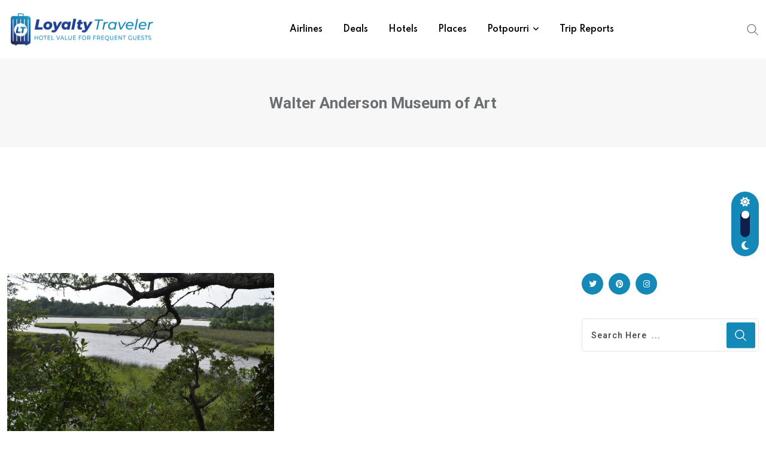

--- FILE ---
content_type: text/html; charset=UTF-8
request_url: https://loyaltytraveler.boardingarea.com/tag/walter-anderson-museum-of-art/
body_size: 21578
content:
<!doctype html>
<html lang="en-US" data-theme="light-mode">
<head>
	<meta charset="UTF-8">
	<meta name="viewport" content="width=device-width, initial-scale=1.0">
	<link rel="profile" href="https://gmpg.org/xfn/11" />
	<meta name='robots' content='index, follow, max-image-preview:large, max-snippet:-1, max-video-preview:-1' />
	<style>img:is([sizes="auto" i], [sizes^="auto," i]) { contain-intrinsic-size: 3000px 1500px }</style>
	<noscript><style>#preloader{display:none;}</style></noscript>
	<!-- This site is optimized with the Yoast SEO plugin v26.1.1 - https://yoast.com/wordpress/plugins/seo/ -->
	<title>Walter Anderson Museum of Art Archives &#8211; Loyalty Traveler</title>
	<link rel="canonical" href="https://loyaltytraveler.boardingarea.com/tag/walter-anderson-museum-of-art/" />
	<meta property="og:locale" content="en_US" />
	<meta property="og:type" content="article" />
	<meta property="og:title" content="Walter Anderson Museum of Art Archives &#8211; Loyalty Traveler" />
	<meta property="og:url" content="https://loyaltytraveler.boardingarea.com/tag/walter-anderson-museum-of-art/" />
	<meta property="og:site_name" content="Loyalty Traveler" />
	<script type="application/ld+json" class="yoast-schema-graph">{"@context":"https://schema.org","@graph":[{"@type":"CollectionPage","@id":"https://loyaltytraveler.boardingarea.com/tag/walter-anderson-museum-of-art/","url":"https://loyaltytraveler.boardingarea.com/tag/walter-anderson-museum-of-art/","name":"Walter Anderson Museum of Art Archives &#8211; Loyalty Traveler","isPartOf":{"@id":"https://loyaltytraveler.boardingarea.com/#website"},"primaryImageOfPage":{"@id":"https://loyaltytraveler.boardingarea.com/tag/walter-anderson-museum-of-art/#primaryimage"},"image":{"@id":"https://loyaltytraveler.boardingarea.com/tag/walter-anderson-museum-of-art/#primaryimage"},"thumbnailUrl":"https://loyaltytraveler.boardingarea.com/wp-content/uploads/2016/06/Davis-Bayou1.jpg","breadcrumb":{"@id":"https://loyaltytraveler.boardingarea.com/tag/walter-anderson-museum-of-art/#breadcrumb"},"inLanguage":"en-US"},{"@type":"ImageObject","inLanguage":"en-US","@id":"https://loyaltytraveler.boardingarea.com/tag/walter-anderson-museum-of-art/#primaryimage","url":"https://loyaltytraveler.boardingarea.com/wp-content/uploads/2016/06/Davis-Bayou1.jpg","contentUrl":"https://loyaltytraveler.boardingarea.com/wp-content/uploads/2016/06/Davis-Bayou1.jpg","width":1024,"height":681,"caption":"a river with trees and grass"},{"@type":"BreadcrumbList","@id":"https://loyaltytraveler.boardingarea.com/tag/walter-anderson-museum-of-art/#breadcrumb","itemListElement":[{"@type":"ListItem","position":1,"name":"Home","item":"https://loyaltytraveler.boardingarea.com/"},{"@type":"ListItem","position":2,"name":"Walter Anderson Museum of Art"}]},{"@type":"WebSite","@id":"https://loyaltytraveler.boardingarea.com/#website","url":"https://loyaltytraveler.boardingarea.com/","name":"Loyalty Traveler","description":"Hotel Value for Frequent Guests","potentialAction":[{"@type":"SearchAction","target":{"@type":"EntryPoint","urlTemplate":"https://loyaltytraveler.boardingarea.com/?s={search_term_string}"},"query-input":{"@type":"PropertyValueSpecification","valueRequired":true,"valueName":"search_term_string"}}],"inLanguage":"en-US"}]}</script>
	<!-- / Yoast SEO plugin. -->


<link rel='dns-prefetch' href='//fonts.googleapis.com' />
<link rel="alternate" type="application/rss+xml" title="Loyalty Traveler &raquo; Feed" href="https://loyaltytraveler.boardingarea.com/feed/" />
<link rel="alternate" type="application/rss+xml" title="Loyalty Traveler &raquo; Comments Feed" href="https://loyaltytraveler.boardingarea.com/comments/feed/" />
<link rel="alternate" type="application/rss+xml" title="Loyalty Traveler &raquo; Walter Anderson Museum of Art Tag Feed" href="https://loyaltytraveler.boardingarea.com/tag/walter-anderson-museum-of-art/feed/" />
<script type="text/javascript">
/* <![CDATA[ */
window._wpemojiSettings = {"baseUrl":"https:\/\/s.w.org\/images\/core\/emoji\/16.0.1\/72x72\/","ext":".png","svgUrl":"https:\/\/s.w.org\/images\/core\/emoji\/16.0.1\/svg\/","svgExt":".svg","source":{"concatemoji":"https:\/\/loyaltytraveler.boardingarea.com\/wp-includes\/js\/wp-emoji-release.min.js?ver=6.8.3"}};
/*! This file is auto-generated */
!function(s,n){var o,i,e;function c(e){try{var t={supportTests:e,timestamp:(new Date).valueOf()};sessionStorage.setItem(o,JSON.stringify(t))}catch(e){}}function p(e,t,n){e.clearRect(0,0,e.canvas.width,e.canvas.height),e.fillText(t,0,0);var t=new Uint32Array(e.getImageData(0,0,e.canvas.width,e.canvas.height).data),a=(e.clearRect(0,0,e.canvas.width,e.canvas.height),e.fillText(n,0,0),new Uint32Array(e.getImageData(0,0,e.canvas.width,e.canvas.height).data));return t.every(function(e,t){return e===a[t]})}function u(e,t){e.clearRect(0,0,e.canvas.width,e.canvas.height),e.fillText(t,0,0);for(var n=e.getImageData(16,16,1,1),a=0;a<n.data.length;a++)if(0!==n.data[a])return!1;return!0}function f(e,t,n,a){switch(t){case"flag":return n(e,"\ud83c\udff3\ufe0f\u200d\u26a7\ufe0f","\ud83c\udff3\ufe0f\u200b\u26a7\ufe0f")?!1:!n(e,"\ud83c\udde8\ud83c\uddf6","\ud83c\udde8\u200b\ud83c\uddf6")&&!n(e,"\ud83c\udff4\udb40\udc67\udb40\udc62\udb40\udc65\udb40\udc6e\udb40\udc67\udb40\udc7f","\ud83c\udff4\u200b\udb40\udc67\u200b\udb40\udc62\u200b\udb40\udc65\u200b\udb40\udc6e\u200b\udb40\udc67\u200b\udb40\udc7f");case"emoji":return!a(e,"\ud83e\udedf")}return!1}function g(e,t,n,a){var r="undefined"!=typeof WorkerGlobalScope&&self instanceof WorkerGlobalScope?new OffscreenCanvas(300,150):s.createElement("canvas"),o=r.getContext("2d",{willReadFrequently:!0}),i=(o.textBaseline="top",o.font="600 32px Arial",{});return e.forEach(function(e){i[e]=t(o,e,n,a)}),i}function t(e){var t=s.createElement("script");t.src=e,t.defer=!0,s.head.appendChild(t)}"undefined"!=typeof Promise&&(o="wpEmojiSettingsSupports",i=["flag","emoji"],n.supports={everything:!0,everythingExceptFlag:!0},e=new Promise(function(e){s.addEventListener("DOMContentLoaded",e,{once:!0})}),new Promise(function(t){var n=function(){try{var e=JSON.parse(sessionStorage.getItem(o));if("object"==typeof e&&"number"==typeof e.timestamp&&(new Date).valueOf()<e.timestamp+604800&&"object"==typeof e.supportTests)return e.supportTests}catch(e){}return null}();if(!n){if("undefined"!=typeof Worker&&"undefined"!=typeof OffscreenCanvas&&"undefined"!=typeof URL&&URL.createObjectURL&&"undefined"!=typeof Blob)try{var e="postMessage("+g.toString()+"("+[JSON.stringify(i),f.toString(),p.toString(),u.toString()].join(",")+"));",a=new Blob([e],{type:"text/javascript"}),r=new Worker(URL.createObjectURL(a),{name:"wpTestEmojiSupports"});return void(r.onmessage=function(e){c(n=e.data),r.terminate(),t(n)})}catch(e){}c(n=g(i,f,p,u))}t(n)}).then(function(e){for(var t in e)n.supports[t]=e[t],n.supports.everything=n.supports.everything&&n.supports[t],"flag"!==t&&(n.supports.everythingExceptFlag=n.supports.everythingExceptFlag&&n.supports[t]);n.supports.everythingExceptFlag=n.supports.everythingExceptFlag&&!n.supports.flag,n.DOMReady=!1,n.readyCallback=function(){n.DOMReady=!0}}).then(function(){return e}).then(function(){var e;n.supports.everything||(n.readyCallback(),(e=n.source||{}).concatemoji?t(e.concatemoji):e.wpemoji&&e.twemoji&&(t(e.twemoji),t(e.wpemoji)))}))}((window,document),window._wpemojiSettings);
/* ]]> */
</script>
<link rel='stylesheet' id='fluentform-elementor-widget-css' href='https://loyaltytraveler.boardingarea.com/wp-content/plugins/fluentform/assets/css/fluent-forms-elementor-widget.css?ver=6.1.12' type='text/css' media='all' />
<style id='wp-emoji-styles-inline-css' type='text/css'>

	img.wp-smiley, img.emoji {
		display: inline !important;
		border: none !important;
		box-shadow: none !important;
		height: 1em !important;
		width: 1em !important;
		margin: 0 0.07em !important;
		vertical-align: -0.1em !important;
		background: none !important;
		padding: 0 !important;
	}
</style>
<link rel='stylesheet' id='wp-block-library-css' href='https://loyaltytraveler.boardingarea.com/wp-includes/css/dist/block-library/style.min.css?ver=6.8.3' type='text/css' media='all' />
<style id='wp-block-library-theme-inline-css' type='text/css'>
.wp-block-audio :where(figcaption){color:#555;font-size:13px;text-align:center}.is-dark-theme .wp-block-audio :where(figcaption){color:#ffffffa6}.wp-block-audio{margin:0 0 1em}.wp-block-code{border:1px solid #ccc;border-radius:4px;font-family:Menlo,Consolas,monaco,monospace;padding:.8em 1em}.wp-block-embed :where(figcaption){color:#555;font-size:13px;text-align:center}.is-dark-theme .wp-block-embed :where(figcaption){color:#ffffffa6}.wp-block-embed{margin:0 0 1em}.blocks-gallery-caption{color:#555;font-size:13px;text-align:center}.is-dark-theme .blocks-gallery-caption{color:#ffffffa6}:root :where(.wp-block-image figcaption){color:#555;font-size:13px;text-align:center}.is-dark-theme :root :where(.wp-block-image figcaption){color:#ffffffa6}.wp-block-image{margin:0 0 1em}.wp-block-pullquote{border-bottom:4px solid;border-top:4px solid;color:currentColor;margin-bottom:1.75em}.wp-block-pullquote cite,.wp-block-pullquote footer,.wp-block-pullquote__citation{color:currentColor;font-size:.8125em;font-style:normal;text-transform:uppercase}.wp-block-quote{border-left:.25em solid;margin:0 0 1.75em;padding-left:1em}.wp-block-quote cite,.wp-block-quote footer{color:currentColor;font-size:.8125em;font-style:normal;position:relative}.wp-block-quote:where(.has-text-align-right){border-left:none;border-right:.25em solid;padding-left:0;padding-right:1em}.wp-block-quote:where(.has-text-align-center){border:none;padding-left:0}.wp-block-quote.is-large,.wp-block-quote.is-style-large,.wp-block-quote:where(.is-style-plain){border:none}.wp-block-search .wp-block-search__label{font-weight:700}.wp-block-search__button{border:1px solid #ccc;padding:.375em .625em}:where(.wp-block-group.has-background){padding:1.25em 2.375em}.wp-block-separator.has-css-opacity{opacity:.4}.wp-block-separator{border:none;border-bottom:2px solid;margin-left:auto;margin-right:auto}.wp-block-separator.has-alpha-channel-opacity{opacity:1}.wp-block-separator:not(.is-style-wide):not(.is-style-dots){width:100px}.wp-block-separator.has-background:not(.is-style-dots){border-bottom:none;height:1px}.wp-block-separator.has-background:not(.is-style-wide):not(.is-style-dots){height:2px}.wp-block-table{margin:0 0 1em}.wp-block-table td,.wp-block-table th{word-break:normal}.wp-block-table :where(figcaption){color:#555;font-size:13px;text-align:center}.is-dark-theme .wp-block-table :where(figcaption){color:#ffffffa6}.wp-block-video :where(figcaption){color:#555;font-size:13px;text-align:center}.is-dark-theme .wp-block-video :where(figcaption){color:#ffffffa6}.wp-block-video{margin:0 0 1em}:root :where(.wp-block-template-part.has-background){margin-bottom:0;margin-top:0;padding:1.25em 2.375em}
</style>
<style id='classic-theme-styles-inline-css' type='text/css'>
/*! This file is auto-generated */
.wp-block-button__link{color:#fff;background-color:#32373c;border-radius:9999px;box-shadow:none;text-decoration:none;padding:calc(.667em + 2px) calc(1.333em + 2px);font-size:1.125em}.wp-block-file__button{background:#32373c;color:#fff;text-decoration:none}
</style>
<style id='global-styles-inline-css' type='text/css'>
:root{--wp--preset--aspect-ratio--square: 1;--wp--preset--aspect-ratio--4-3: 4/3;--wp--preset--aspect-ratio--3-4: 3/4;--wp--preset--aspect-ratio--3-2: 3/2;--wp--preset--aspect-ratio--2-3: 2/3;--wp--preset--aspect-ratio--16-9: 16/9;--wp--preset--aspect-ratio--9-16: 9/16;--wp--preset--color--black: #000000;--wp--preset--color--cyan-bluish-gray: #abb8c3;--wp--preset--color--white: #ffffff;--wp--preset--color--pale-pink: #f78da7;--wp--preset--color--vivid-red: #cf2e2e;--wp--preset--color--luminous-vivid-orange: #ff6900;--wp--preset--color--luminous-vivid-amber: #fcb900;--wp--preset--color--light-green-cyan: #7bdcb5;--wp--preset--color--vivid-green-cyan: #00d084;--wp--preset--color--pale-cyan-blue: #8ed1fc;--wp--preset--color--vivid-cyan-blue: #0693e3;--wp--preset--color--vivid-purple: #9b51e0;--wp--preset--color--neeon-primary: #2962ff;--wp--preset--color--neeon-secondary: #0034c2;--wp--preset--color--neeon-button-dark-gray: #333333;--wp--preset--color--neeon-button-light-gray: #a5a6aa;--wp--preset--color--neeon-button-white: #ffffff;--wp--preset--gradient--vivid-cyan-blue-to-vivid-purple: linear-gradient(135deg,rgba(6,147,227,1) 0%,rgb(155,81,224) 100%);--wp--preset--gradient--light-green-cyan-to-vivid-green-cyan: linear-gradient(135deg,rgb(122,220,180) 0%,rgb(0,208,130) 100%);--wp--preset--gradient--luminous-vivid-amber-to-luminous-vivid-orange: linear-gradient(135deg,rgba(252,185,0,1) 0%,rgba(255,105,0,1) 100%);--wp--preset--gradient--luminous-vivid-orange-to-vivid-red: linear-gradient(135deg,rgba(255,105,0,1) 0%,rgb(207,46,46) 100%);--wp--preset--gradient--very-light-gray-to-cyan-bluish-gray: linear-gradient(135deg,rgb(238,238,238) 0%,rgb(169,184,195) 100%);--wp--preset--gradient--cool-to-warm-spectrum: linear-gradient(135deg,rgb(74,234,220) 0%,rgb(151,120,209) 20%,rgb(207,42,186) 40%,rgb(238,44,130) 60%,rgb(251,105,98) 80%,rgb(254,248,76) 100%);--wp--preset--gradient--blush-light-purple: linear-gradient(135deg,rgb(255,206,236) 0%,rgb(152,150,240) 100%);--wp--preset--gradient--blush-bordeaux: linear-gradient(135deg,rgb(254,205,165) 0%,rgb(254,45,45) 50%,rgb(107,0,62) 100%);--wp--preset--gradient--luminous-dusk: linear-gradient(135deg,rgb(255,203,112) 0%,rgb(199,81,192) 50%,rgb(65,88,208) 100%);--wp--preset--gradient--pale-ocean: linear-gradient(135deg,rgb(255,245,203) 0%,rgb(182,227,212) 50%,rgb(51,167,181) 100%);--wp--preset--gradient--electric-grass: linear-gradient(135deg,rgb(202,248,128) 0%,rgb(113,206,126) 100%);--wp--preset--gradient--midnight: linear-gradient(135deg,rgb(2,3,129) 0%,rgb(40,116,252) 100%);--wp--preset--gradient--neeon-gradient-color: linear-gradient(135deg, rgba(255, 0, 0, 1) 0%, rgba(252, 75, 51, 1) 100%);--wp--preset--font-size--small: 12px;--wp--preset--font-size--medium: 20px;--wp--preset--font-size--large: 36px;--wp--preset--font-size--x-large: 42px;--wp--preset--font-size--normal: 16px;--wp--preset--font-size--huge: 50px;--wp--preset--spacing--20: 0.44rem;--wp--preset--spacing--30: 0.67rem;--wp--preset--spacing--40: 1rem;--wp--preset--spacing--50: 1.5rem;--wp--preset--spacing--60: 2.25rem;--wp--preset--spacing--70: 3.38rem;--wp--preset--spacing--80: 5.06rem;--wp--preset--shadow--natural: 6px 6px 9px rgba(0, 0, 0, 0.2);--wp--preset--shadow--deep: 12px 12px 50px rgba(0, 0, 0, 0.4);--wp--preset--shadow--sharp: 6px 6px 0px rgba(0, 0, 0, 0.2);--wp--preset--shadow--outlined: 6px 6px 0px -3px rgba(255, 255, 255, 1), 6px 6px rgba(0, 0, 0, 1);--wp--preset--shadow--crisp: 6px 6px 0px rgba(0, 0, 0, 1);}:where(.is-layout-flex){gap: 0.5em;}:where(.is-layout-grid){gap: 0.5em;}body .is-layout-flex{display: flex;}.is-layout-flex{flex-wrap: wrap;align-items: center;}.is-layout-flex > :is(*, div){margin: 0;}body .is-layout-grid{display: grid;}.is-layout-grid > :is(*, div){margin: 0;}:where(.wp-block-columns.is-layout-flex){gap: 2em;}:where(.wp-block-columns.is-layout-grid){gap: 2em;}:where(.wp-block-post-template.is-layout-flex){gap: 1.25em;}:where(.wp-block-post-template.is-layout-grid){gap: 1.25em;}.has-black-color{color: var(--wp--preset--color--black) !important;}.has-cyan-bluish-gray-color{color: var(--wp--preset--color--cyan-bluish-gray) !important;}.has-white-color{color: var(--wp--preset--color--white) !important;}.has-pale-pink-color{color: var(--wp--preset--color--pale-pink) !important;}.has-vivid-red-color{color: var(--wp--preset--color--vivid-red) !important;}.has-luminous-vivid-orange-color{color: var(--wp--preset--color--luminous-vivid-orange) !important;}.has-luminous-vivid-amber-color{color: var(--wp--preset--color--luminous-vivid-amber) !important;}.has-light-green-cyan-color{color: var(--wp--preset--color--light-green-cyan) !important;}.has-vivid-green-cyan-color{color: var(--wp--preset--color--vivid-green-cyan) !important;}.has-pale-cyan-blue-color{color: var(--wp--preset--color--pale-cyan-blue) !important;}.has-vivid-cyan-blue-color{color: var(--wp--preset--color--vivid-cyan-blue) !important;}.has-vivid-purple-color{color: var(--wp--preset--color--vivid-purple) !important;}.has-black-background-color{background-color: var(--wp--preset--color--black) !important;}.has-cyan-bluish-gray-background-color{background-color: var(--wp--preset--color--cyan-bluish-gray) !important;}.has-white-background-color{background-color: var(--wp--preset--color--white) !important;}.has-pale-pink-background-color{background-color: var(--wp--preset--color--pale-pink) !important;}.has-vivid-red-background-color{background-color: var(--wp--preset--color--vivid-red) !important;}.has-luminous-vivid-orange-background-color{background-color: var(--wp--preset--color--luminous-vivid-orange) !important;}.has-luminous-vivid-amber-background-color{background-color: var(--wp--preset--color--luminous-vivid-amber) !important;}.has-light-green-cyan-background-color{background-color: var(--wp--preset--color--light-green-cyan) !important;}.has-vivid-green-cyan-background-color{background-color: var(--wp--preset--color--vivid-green-cyan) !important;}.has-pale-cyan-blue-background-color{background-color: var(--wp--preset--color--pale-cyan-blue) !important;}.has-vivid-cyan-blue-background-color{background-color: var(--wp--preset--color--vivid-cyan-blue) !important;}.has-vivid-purple-background-color{background-color: var(--wp--preset--color--vivid-purple) !important;}.has-black-border-color{border-color: var(--wp--preset--color--black) !important;}.has-cyan-bluish-gray-border-color{border-color: var(--wp--preset--color--cyan-bluish-gray) !important;}.has-white-border-color{border-color: var(--wp--preset--color--white) !important;}.has-pale-pink-border-color{border-color: var(--wp--preset--color--pale-pink) !important;}.has-vivid-red-border-color{border-color: var(--wp--preset--color--vivid-red) !important;}.has-luminous-vivid-orange-border-color{border-color: var(--wp--preset--color--luminous-vivid-orange) !important;}.has-luminous-vivid-amber-border-color{border-color: var(--wp--preset--color--luminous-vivid-amber) !important;}.has-light-green-cyan-border-color{border-color: var(--wp--preset--color--light-green-cyan) !important;}.has-vivid-green-cyan-border-color{border-color: var(--wp--preset--color--vivid-green-cyan) !important;}.has-pale-cyan-blue-border-color{border-color: var(--wp--preset--color--pale-cyan-blue) !important;}.has-vivid-cyan-blue-border-color{border-color: var(--wp--preset--color--vivid-cyan-blue) !important;}.has-vivid-purple-border-color{border-color: var(--wp--preset--color--vivid-purple) !important;}.has-vivid-cyan-blue-to-vivid-purple-gradient-background{background: var(--wp--preset--gradient--vivid-cyan-blue-to-vivid-purple) !important;}.has-light-green-cyan-to-vivid-green-cyan-gradient-background{background: var(--wp--preset--gradient--light-green-cyan-to-vivid-green-cyan) !important;}.has-luminous-vivid-amber-to-luminous-vivid-orange-gradient-background{background: var(--wp--preset--gradient--luminous-vivid-amber-to-luminous-vivid-orange) !important;}.has-luminous-vivid-orange-to-vivid-red-gradient-background{background: var(--wp--preset--gradient--luminous-vivid-orange-to-vivid-red) !important;}.has-very-light-gray-to-cyan-bluish-gray-gradient-background{background: var(--wp--preset--gradient--very-light-gray-to-cyan-bluish-gray) !important;}.has-cool-to-warm-spectrum-gradient-background{background: var(--wp--preset--gradient--cool-to-warm-spectrum) !important;}.has-blush-light-purple-gradient-background{background: var(--wp--preset--gradient--blush-light-purple) !important;}.has-blush-bordeaux-gradient-background{background: var(--wp--preset--gradient--blush-bordeaux) !important;}.has-luminous-dusk-gradient-background{background: var(--wp--preset--gradient--luminous-dusk) !important;}.has-pale-ocean-gradient-background{background: var(--wp--preset--gradient--pale-ocean) !important;}.has-electric-grass-gradient-background{background: var(--wp--preset--gradient--electric-grass) !important;}.has-midnight-gradient-background{background: var(--wp--preset--gradient--midnight) !important;}.has-small-font-size{font-size: var(--wp--preset--font-size--small) !important;}.has-medium-font-size{font-size: var(--wp--preset--font-size--medium) !important;}.has-large-font-size{font-size: var(--wp--preset--font-size--large) !important;}.has-x-large-font-size{font-size: var(--wp--preset--font-size--x-large) !important;}
:where(.wp-block-post-template.is-layout-flex){gap: 1.25em;}:where(.wp-block-post-template.is-layout-grid){gap: 1.25em;}
:where(.wp-block-columns.is-layout-flex){gap: 2em;}:where(.wp-block-columns.is-layout-grid){gap: 2em;}
:root :where(.wp-block-pullquote){font-size: 1.5em;line-height: 1.6;}
</style>
<link rel='stylesheet' id='responsive-lightbox-imagelightbox-css' href='https://loyaltytraveler.boardingarea.com/wp-content/plugins/responsive-lightbox/assets/imagelightbox/imagelightbox.min.css?ver=1.0.0' type='text/css' media='all' />
<link rel='stylesheet' id='simple-social-icons-font-css' href='https://loyaltytraveler.boardingarea.com/wp-content/plugins/simple-social-icons/css/style.css?ver=4.0.0' type='text/css' media='all' />
<link rel='stylesheet' id='child-style-css' href='https://loyaltytraveler.boardingarea.com/wp-content/themes/neeon-child/style.css?ver=6.8.3' type='text/css' media='all' />
<link rel='stylesheet' id='neeon-gfonts-css' href='//fonts.googleapis.com/css?family=Roboto%3A500%2C700%2C400%7CSpartan%3A400%2C500%2C600%2C700%2C600&#038;display=fallback&#038;ver=1.0' type='text/css' media='all' />
<link rel='stylesheet' id='bootstrap-css' href='https://loyaltytraveler.boardingarea.com/wp-content/themes/neeon/assets/css/bootstrap.min.css?ver=1.0' type='text/css' media='all' />
<link rel='stylesheet' id='flaticon-neeon-css' href='https://loyaltytraveler.boardingarea.com/wp-content/themes/neeon/assets/fonts/flaticon-neeon/flaticon.css?ver=1.0' type='text/css' media='all' />
<link rel='stylesheet' id='magnific-popup-css' href='https://loyaltytraveler.boardingarea.com/wp-content/themes/neeon/assets/css/magnific-popup.css?ver=1.0' type='text/css' media='all' />
<link rel='stylesheet' id='swiper-min-css' href='https://loyaltytraveler.boardingarea.com/wp-content/themes/neeon/assets/css/swiper.min.css?ver=1.0' type='text/css' media='all' />
<link rel='stylesheet' id='font-awesome-css' href='https://loyaltytraveler.boardingarea.com/wp-content/themes/neeon/assets/css/font-awesome.min.css?ver=1.0' type='text/css' media='all' />
<link rel='stylesheet' id='animate-css' href='https://loyaltytraveler.boardingarea.com/wp-content/themes/neeon/assets/css/animate.min.css?ver=1.0' type='text/css' media='all' />
<link rel='stylesheet' id='neeon-default-css' href='https://loyaltytraveler.boardingarea.com/wp-content/themes/neeon/assets/css/default.css?ver=1.0' type='text/css' media='all' />
<link rel='stylesheet' id='neeon-elementor-css' href='https://loyaltytraveler.boardingarea.com/wp-content/themes/neeon/assets/css/elementor.css?ver=1.0' type='text/css' media='all' />
<link rel='stylesheet' id='neeon-style-css' href='https://loyaltytraveler.boardingarea.com/wp-content/themes/neeon/assets/css/style.css?ver=1.0' type='text/css' media='all' />
<style id='neeon-style-inline-css' type='text/css'>
	
	.entry-banner {
					background-color: #f7f7f7;
			}

	.content-area {
		padding-top: 40px; 
		padding-bottom: 40px;
	}

		#page .content-area {
		background-image: url(  );
		background-color: #ffffff;
	}
	
	.error-page-area {		 
		background-color: #ffffff;
	}
	
	
</style>
<style id='neeon-dynamic-inline-css' type='text/css'>
@media ( min-width:1400px ) { .container {  max-width: 1320px; } } a { color: #1488b7; } .primary-color { color: #1488b7; } .secondary-color { color: #0f1f4c; } #preloader { background-color: #ffffff; } .loader .cssload-inner.cssload-one, .loader .cssload-inner.cssload-two, .loader .cssload-inner.cssload-three { border-color: #1488b7; } .scroll-wrap:after { color: #1488b7; } .scroll-wrap svg.scroll-circle path {   stroke: #1488b7; } .site-header .site-branding a, .mean-container .mean-bar .mobile-logo, .additional-menu-area .sidenav .additional-logo a { color: #1488b7; } .site-header .site-branding a img, .header-style-11 .site-header .site-branding a img {  max-width: 250px; } .mean-container .mean-bar img {  max-width: 250px; } body { color: #6c6f72; font-family: 'Roboto', sans-serif !important; font-size: 16px; line-height: 28px; font-weight : normal; font-style: normal; } h1,h2,h3,h4,h5,h6 { font-family: 'Spartan', sans-serif; font-weight : 700; } h1 { font-size: 36px; line-height: 40px; font-style: normal; } h2 { font-size: 28.44px; line-height: 32px; font-style: normal; } h3 { font-size: 22.63px; line-height: 33px; font-style: normal; } h4 { font-size: 20.25px; line-height: 30px; font-style: normal; } h5 { font-size: 18px; line-height: 28px; font-style: normal; } h6 { font-size: 16px; line-height: 26px; font-style: normal; } .topbar-style-1 .header-top-bar { background-color: #ffffff; color: #818181; } .ticker-title { color: #818181; } .topbar-style-1 .tophead-social li a i, .topbar-style-1 .header-top-bar .social-label, .topbar-style-1 .header-top-bar a { color: #818181; } .topbar-style-1 .header-top-bar i, .topbar-style-1 .header-top-bar a:hover, .topbar-style-1 .tophead-social li a:hover i { color: #ffffff; } .topbar-style-2 .header-top-bar { background-color: #2962ff; color: #ffffff; } .topbar-style-2 .header-top-bar a { color: #ffffff; } .topbar-style-2 .tophead-left i, .topbar-style-2 .tophead-right i { color: #ffffff; } .topbar-style-3 .header-top-bar { background-color: #f7f7f7; color: #818181; } .topbar-style-3 .header-top-bar .social-label { color: #818181; } .topbar-style-3 .header-top-bar a { color: #818181; } .topbar-style-3 .tophead-left i, .topbar-style-3 .tophead-right i { color: #818181; } .topbar-style-4 .header-top-bar { background-color: #292929; color: #c7c3c3; } .topbar-style-4 .header-top-bar .social-label { color: #c7c3c3; } .topbar-style-4 .header-top-bar a { color: #c7c3c3; } .topbar-style-4 .tophead-left i, .topbar-style-4 .tophead-right i { color: #ffffff; } .topbar-style-5 .header-top-bar { background-color: #ffffff; } .topbar-style-5 .header-top-bar .social-label { color: #adadad; } .topbar-style-5 .tophead-right .search-icon a, .topbar-style-5 .tophead-social li a { color: #7a7a7a; } .topbar-style-5 .tophead-right .search-icon a:hover, .topbar-style-5 .tophead-social li a:hover { color: #2962ff; } .site-header .main-navigation nav ul li a { font-family: 'Spartan', sans-serif; font-size: 14px; line-height: 22px; font-weight : 600; color: #000000; font-style: normal; } .site-header .main-navigation ul li ul li a { font-family: 'Spartan', sans-serif; font-size: 13px; line-height: 22px; font-weight : 500; color: #656567; font-style: normal; } .mean-container .mean-nav ul li a { font-family: 'Spartan', sans-serif; font-size: 13px; line-height: 22px; font-weight : 600; font-style: normal; } .rt-topbar-menu .menu li a { font-family: 'Spartan', sans-serif; font-size: 14px; line-height: 22px; color: #c7c3c3; font-style: normal; } .site-header .main-navigation ul.menu > li > a:hover { color: #1488b7; } .site-header .main-navigation ul.menu li.current-menu-item > a, .site-header .main-navigation ul.menu > li.current > a { color: #1488b7; } .site-header .main-navigation ul.menu li.current-menu-ancestor > a { color: #1488b7; } .header-style-1 .site-header .rt-sticky-menu .main-navigation nav > ul > li > a, .header-style-2 .site-header .rt-sticky-menu .main-navigation nav > ul > li > a, .header-style-3 .site-header .rt-sticky-menu .main-navigation nav > ul > li > a, .header-style-4 .site-header .rt-sticky-menu .main-navigation nav > ul > li > a { color: #000000; } .header-style-1 .site-header .rt-sticky-menu .main-navigation nav > ul > li > a:hover, .header-style-2 .site-header .rt-sticky-menu .main-navigation nav > ul > li > a:hover, .header-style-3 .site-header .rt-sticky-menu .main-navigation nav > ul > li > a:hover, .header-style-4 .site-header .rt-sticky-menu .main-navigation nav > ul > li > a:hover { color: #1488b7; } .site-header .main-navigation nav ul li a.active { color: #1488b7; } .site-header .main-navigation nav > ul > li > a::before { background-color: #1488b7; } .header-style-1 .site-header .main-navigation ul.menu > li.current > a:hover, .header-style-1 .site-header .main-navigation ul.menu > li.current-menu-item > a:hover, .header-style-1 .site-header .main-navigation ul li a.active, .header-style-1 .site-header .main-navigation ul.menu > li.current-menu-item > a, .header-style-1 .site-header .main-navigation ul.menu > li.current > a { color: #1488b7; } .info-menu-bar .cart-icon-area .cart-icon-num, .header-search-field .search-form .search-button:hover { background-color: #1488b7; } .additional-menu-area .sidenav-social span a:hover { background-color: #1488b7; } .additional-menu-area .sidenav ul li a:hover { color: #1488b7; } .rt-slide-nav .offscreen-navigation li.current-menu-item > a, .rt-slide-nav .offscreen-navigation li.current-menu-parent > a, .rt-slide-nav .offscreen-navigation ul li > span.open:after { color: #1488b7; } .rt-slide-nav .offscreen-navigation ul li > a:hover:before { background-color: #1488b7; } .site-header .main-navigation ul li ul { background-color: #ffffff; } .site-header .main-navigation ul.menu li ul.sub-menu li a:hover { color: #1488b7; } .site-header .main-navigation ul li ul.sub-menu li:hover > a:before { background-color: #1488b7; } .site-header .main-navigation ul li ul.sub-menu li.menu-item-has-children:hover:before { color: #1488b7; } .site-header .main-navigation ul li ul li:hover { background-color: #ffffff; } .site-header .main-navigation ul li.mega-menu > ul.sub-menu { background-color: #ffffff} .site-header .main-navigation ul li.mega-menu > ul.sub-menu li:before { color: #1488b7; } .site-header .main-navigation ul li ul.sub-menu li.menu-item-has-children:before { color: #656567; } .mean-container a.meanmenu-reveal, .mean-container .mean-nav ul li a.mean-expand { color: #1488b7; } .mean-container a.meanmenu-reveal span { background-color: #1488b7; } .mean-container .mean-nav ul li a:hover, .mean-container .mean-nav > ul > li.current-menu-item > a { color: #1488b7; } .mean-container .mean-nav ul li.current_page_item > a, .mean-container .mean-nav ul li.current-menu-item > a, .mean-container .mean-nav ul li.current-menu-parent > a { color: #1488b7; } .cart-area .cart-trigger-icon > span { background-color: #1488b7; } .site-header .search-box .search-text { border-color: #1488b7; } .header-style-1 .site-header .header-top .icon-left, .header-style-1 .site-header .header-top .info-text a:hover { color: #1488b7; } .header-style-2 .header-icon-area .header-search-box a:hover i { background-color: #1488b7; } .header-style-3 .site-header .info-wrap .info i { color: #1488b7; } .header-style-5 .site-header .main-navigation > nav > ul > li > a { color: #ffffff; } .header-style-13 .header-social li a:hover, .header-style-6 .header-search-six .search-form button:hover, .header-style-8 .header-search-six .search-form button:hover, .header-style-10 .header-search-six .search-form button:hover { color: #1488b7; } .header-style-7 .site-header .main-navigation > nav > ul > li > a, .header-style-9 .site-header .main-navigation > nav > ul > li > a, .header-style-12 .site-header .main-navigation > nav > ul > li > a { color: #ffffff; } .header-social li a:hover, .cart-area .cart-trigger-icon:hover, .header-icon-area .search-icon a:hover, .header-icon-area .user-icon-area a:hover, .menu-user .user-icon-area a:hover { color: #1488b7; } .mobile-top-bar .mobile-social li a:hover, .additional-menu-area .sidenav .closebtn { background-color: #1488b7; } .mobile-top-bar .mobile-top .icon-left, .mobile-top-bar .mobile-top .info-text a:hover, .additional-menu-area .sidenav-address span a:hover, .additional-menu-area .sidenav-address span i { color: #1488b7; } .header__switch {   background: #1488b7; } .header__switch__main {   background: #1488b7; } .breadcrumb-area .entry-breadcrumb span a, .breadcrumb-trail ul.trail-items li a { color: #646464; } .breadcrumb-area .entry-breadcrumb span a:hover, .breadcrumb-trail ul.trail-items li a:hover { color: #1488b7; } .breadcrumb-trail ul.trail-items li, .entry-banner .entry-breadcrumb .delimiter, .entry-banner .entry-breadcrumb .dvdr { color: #646464; } .breadcrumb-area .entry-breadcrumb .current-item { color: #1488b7; } .entry-banner:after {   background: rgba(247, 247, 247, 1); } .entry-banner .entry-banner-content { padding-top: 30px; padding-bottom: 30px; } .footer-area .widgettitle { color: #ffffff; } .footer-top-area .widget a, .footer-area .footer-social li a, .footer-top-area .widget ul.menu li a:before, .footer-top-area .widget_archive li a:before, .footer-top-area ul li.recentcomments a:before, .footer-top-area ul li.recentcomments span a:before, .footer-top-area .widget_categories li a:before, .footer-top-area .widget_pages li a:before, .footer-top-area .widget_meta li a:before, .footer-top-area .widget_recent_entries ul li a:before, .footer-top-area .post-box-style .post-content .entry-title a { color: #d0d0d0; } .footer-top-area .widget a:hover, .footer-top-area .widget a:active, .footer-top-area ul li a:hover i, .footer-top-area .widget ul.menu li a:hover:before, .footer-top-area .widget_archive li a:hover:before, .footer-top-area .widget_categories li a:hover:before, .footer-top-area .widget_pages li a:hover:before, .footer-top-area .widget_meta li a:hover:before, .footer-top-area .widget_recent_entries ul li a:hover:before, .footer-top-area .post-box-style .post-content .entry-title a:hover { color: #ffffff; } .footer-top-area .widget_tag_cloud a { color: #d0d0d0 !important; } .footer-top-area .widget_tag_cloud a:hover { color: #ffffff !important; } .footer-top-area .post-box-style .post-box-cat a, .footer-top-area .post-box-style .post-box-date, .footer-top-area .post-box-style .entry-cat a, .footer-top-area .post-box-style .entry-date { color: #d0d0d0; } .footer-area .footer-social li a:hover { background: #1488b7; } .footer-top-area .widget ul.menu li a:hover::before, .footer-top-area .widget_categories ul li a:hover::before, .footer-top-area .rt-category .rt-item a:hover .rt-cat-name::before { background-color: #1488b7; } .rt-box-title-1 span { border-top-color: #1488b7; } .footer-area .copyright { color: #d0d0d0; } .footer-area .copyright a { color: #d0d0d0; } .footer-area .copyright a:hover { color: #ffffff; } .footer-style-1 .footer-area { background-color: #0f1012; color: #d0d0d0; } .footer-style-2 .footer-top-area { background-color: #0f1012; color: #d0d0d0; } .footer-style-3 .footer-area .widgettitle {   color: #ffffff; } .footer-style-3 .footer-top-area { background-color: #0f1012; color: #d0d0d0; } .footer-style-3 .footer-area .copyright { color: #d0d0d0; } .footer-style-3 .footer-area .copyright a:hover {   color: #ffffff; } .footer-style-3 .footer-top-area a, .footer-style-3 .footer-area .copyright a, .footer-style-3 .footer-top-area .widget ul.menu li a { color: #d0d0d0; } .footer-style-3 .footer-top-area a:hover, .footer-style-3 .footer-area .copyright a:hover, .footer-style-3 .footer-top-area .widget ul.menu li a:hover { color: #ffffff; } .footer-style-3 .footer-top-area .widget ul.menu li a:after {   background-color: #ffffff; } .footer-style-4 .footer-area { background-color: #0f1012; color: #d0d0d0; } .footer-style-5 .footer-area .widgettitle {   color: #000000; } .footer-style-5 .footer-area { background-color: #f7f7f7; color: #000000; } .footer-style-5 .footer-top-area .widget a, .footer-style-5 .footer-top-area .post-box-style .post-content .entry-title a, .footer-style-5 .footer-top-area .post-box-style .post-content .entry-title a:hover { color: #000000; } .footer-style-5 .footer-top-area .widget a:hover, .footer-style-5 .footer-area .copyright a:hover { color: #2962ff; } .footer-style-5 .footer-area .copyright, .footer-style-5 .footer-area .copyright a, .footer-style-5 .footer-top-area .post-box-style .entry-cat a, .footer-style-5 .footer-top-area .post-box-style .entry-date {   color: #a5a6aa; } .footer-style-6 .footer-area .widgettitle, .footer-style-6 .footer-top-area .post-box-style .post-content .entry-title a, .footer-style-6 .footer-top-area .post-box-style .post-content .entry-title a:hover {   color: #000000; } .footer-style-6 .footer-area { background-color: #ffffff; color: #6c6f72; } .footer-style-6 .footer-area .footer-social li a {   border-color: #6c6f72;   color: #6c6f72; } .footer-style-6 .footer-top-area .post-box-style .entry-cat a, .footer-style-6 .footer-top-area .post-box-style .entry-date {   color: #6c6f72; } .footer-style-6 .footer-top-area .widget a { color: #6c6f72; } .footer-style-6 .footer-area .footer-social li a:hover, .footer-style-6 .footer-top-area .rt-category .rt-item a:hover .rt-cat-name::before { background-color: #2962ff; } .footer-style-6 .footer-top-area .rt-category .rt-item .rt-cat-name::before {   background-color: #6c6f72; } .footer-style-6 .footer-area .copyright, .footer-style-6 .footer-area .copyright a {   color: #6c6f72; } .footer-style-6 .footer-top-area .widget a:hover, .footer-style-6 .footer-area .copyright a:hover { color: #2962ff; } .footer-style-7 .footer-area .widgettitle {   color: #ffffff; } .footer-style-7 .footer-top-area { background-color: #0f1012; color: #d0d0d0; } .footer-style-7 .footer-area .copyright { color: #d0d0d0; } .footer-style-7 .footer-area .copyright a:hover {   color: #ffffff; } .footer-style-7 .footer-top-area a, .footer-style-7 .footer-area .copyright a, .footer-style-7 .footer-top-area .widget ul.menu li a { color: #d0d0d0; } .footer-style-7 .footer-top-area a:hover, .footer-style-7 .footer-area .copyright a:hover, .footer-style-7 .footer-top-area .widget ul.menu li a:hover { color: #ffffff; } .footer-style-7 .footer-top-area .widget ul.menu li a:after {   background-color: #ffffff; } .footer-style-8 .footer-area { background-color: #0f1012; color: #d0d0d0; } .post-box-style .entry-cat a:hover, .post-tab-layout .post-tab-cat a:hover { color: #1488b7; } .sidebar-widget-area .widget .widgettitle .titledot, .rt-category-style2 .rt-item:hover .rt-cat-count, .sidebar-widget-area .widget_tag_cloud a:hover, .sidebar-widget-area .widget_product_tag_cloud a:hover, .post-box-style .item-list:hover .post-box-img .post-img::after, .post-tab-layout ul.btn-tab li .active, .post-tab-layout ul.btn-tab li a:hover { background-color: #1488b7; } .rt-image-style3 .rt-image:after, .widget_neeon_about_author .author-widget:after { background-image: linear-gradient(38deg, #512da8 0%, #1488b7 100%); } .error-page-content .error-title { color: #000000; } .error-page-content p { color: #6c6f72; } .play-btn-white, a.button-style-4:hover { color: #1488b7; } .button-style-2, .search-form button, .play-btn-primary, .button-style-1:hover:before, a.button-style-3:hover, .section-title .swiper-button > div:hover { background-color: #1488b7; } .play-btn-primary:hover, .play-btn-white:hover, .play-btn-white-xl:hover, .play-btn-white-lg:hover, .play-btn-transparent:hover, .play-btn-transparent-2:hover, .play-btn-transparent-3:hover, .play-btn-gray:hover, .search-form button:hover, .button-style-2:hover:before { background-color: #0f1f4c; } a.button-style-4.btn-common:hover path.rt-button-cap { stroke: #1488b7; } .entry-header ul.entry-meta li a:hover, .entry-footer ul.item-tags li a:hover { color: #1488b7; } .rt-related-post-info .post-title a:hover, .rt-related-post-info .post-date ul li.post-relate-date, .post-detail-style2 .show-image .entry-header ul.entry-meta li a:hover { color: #1488b7; } .about-author ul.author-box-social li a:hover, .rt-related-post .entry-content .entry-categories a:hover { color: #1488b7; } .post-navigation a:hover { color: #1488b7; } .entry-header .entry-meta ul li i, .entry-header .entry-meta ul li a:hover { color: #1488b7; } .single-post .entry-content ol li:before, .entry-content ol li:before, .meta-tags a:hover { background-color: #1488b7; } .rt-related-post .title-section h2:after, .single-post .ajax-scroll-post > .type-post:after { background-color: #1488b7; } .entry-footer .item-tags a:hover { background-color: #1488b7; } .single-post .main-wrap > .entry-content, .single-post .main-wrap .entry-footer, .single-post .main-wrap .about-author, .single-post .main-wrap .post-navigation, .single-post .main-wrap .rtrs-review-wrap, .single-post .main-wrap .rt-related-post, .single-post .main-wrap .comments-area, .single-post .main-wrap .content-bottom-ad { margin-left: 0px; margin-right: 0px; } .blog-box ul.entry-meta li a:hover, .blog-layout-1 .blog-box ul.entry-meta li a:hover, .blog-box ul.entry-meta li.post-comment a:hover { color: #1488b7; } .entry-categories .category-style, .admin-author .author-designation::after, .admin-author .author-box-social li a:hover { background-color: #1488b7; } #respond form .btn-send { background-color: #1488b7; } #respond form .btn-send:hover {   background: #0f1f4c; } .item-comments .item-comments-list ul.comments-list li .comment-reply { background-color: #1488b7; } form.post-password-form input[type="submit"] {   background: #1488b7; } form.post-password-form input[type="submit"]:hover {   background: #0f1f4c; } .pagination-area li.active a:hover, .pagination-area ul li.active a, .pagination-area ul li a:hover, .pagination-area ul li span.current { background-color: #1488b7; } .fluentform .subscribe-form h4::after, .fluentform .subscribe-form h4::before, .fluentform .contact-form .ff_btn_style, .fluentform .subscribe-form .ff_btn_style, .fluentform .subscribe-form-2 .ff_btn_style, .fluentform .contact-form .ff_btn_style:hover, .fluentform .subscribe-form .ff_btn_style:hover, .fluentform .subscribe-form-2 .ff_btn_style:hover, .fluentform .footer-subscribe-form .ff_btn_style, .fluentform .footer-subscribe-form .ff_btn_style:hover { background-color: #1488b7; } .fluentform .contact-form .ff_btn_style:hover:before, .fluentform .subscribe-form .ff_btn_style:hover:before, .fluentform .subscribe-form-2 .ff_btn_style:hover:before, .fluentform .footer-subscribe-form .ff_btn_style:hover:before { background-color: #0f1f4c; } .fluentform .contact-form .ff-el-form-control:focus, .fluentform .subscribe-form .ff-el-form-control:focus, .fluentform .subscribe-form-2 .ff-el-form-control:focus, .fluentform .footer-subscribe-form .ff-el-form-control:focus { border-color: #1488b7; } #sb_instagram #sbi_images .sbi_item .sbi_photo_wrap::before {   background-color: rgba(20, 136, 183, 0.7); } .topbar-style-1 .ticker-wrapper .ticker-swipe { background-color: #292929; } .topbar-style-1 .ticker-content a { color: #e0e0e0 !important; } .topbar-style-1 .ticker-content a:hover { color: #ffffff !important; } .topbar-style-5 .ticker-wrapper .ticker-swipe { background-color: #ffffff; } .topbar-style-5 .ticker-title, .topbar-style-5 .ticker-content a, .topbar-style-5 .rt-news-ticker-holder i { color: #000000 !important; } .topbar-style-5 .ticker-content a:hover { color: #2962ff !important; } .single .neeon-progress-bar {   height: 4px;   background: linear-gradient(90deg, #1488b7 0%, #1488b7 100%); } .rt-news-ticker-holder i { background-image: linear-gradient(45deg, #0f1f4c, #1488b7); } body .wpuf-dashboard-container .wpuf-pagination .page-numbers.current, body .wpuf-dashboard-container .wpuf-pagination .page-numbers:hover, body .wpuf-dashboard-container .wpuf-dashboard-navigation .wpuf-menu-item.active a, body .wpuf-dashboard-container .wpuf-dashboard-navigation .wpuf-menu-item:hover a, .wpuf-login-form .submit > input, .wpuf-submit > input, .wpuf-submit > button {   background: #1488b7; } .wpuf-login-form .submit > input:hover, .wpuf-submit > input:hover, .wpuf-submit > button:hover {   background: #0f1f4c; } .woocommerce-MyAccount-navigation ul li a:hover, .woocommerce .rt-product-block .price-title-box .rt-title a:hover, .woocommerce .product-details-page .product_meta > span a:hover, .woocommerce-cart table.woocommerce-cart-form__contents .product-name a:hover, .woocommerce .product-details-page .post-social-sharing ul.item-social li a:hover, .woocommerce .product-details-page table.group_table td > label > a:hover, .cart-area .minicart-title a:hover, .cart-area .minicart-remove a:hover { color: #1488b7; } .woocommerce .rt-product-block .rt-buttons-area .btn-icons a:hover, .woocommerce div.product .woocommerce-tabs ul.tabs li a:before { background-color: #1488b7; } .woocommerce #respond input#submit.alt, .woocommerce #respond input#submit, .woocommerce button.button.alt, .woocommerce input.button.alt, .woocommerce button.button, .woocommerce a.button.alt, .woocommerce input.button, .woocommerce a.button, .cart-btn a.button, #yith-quick-view-close { background-color: #1488b7; } .woocommerce #respond input#submit.alt:hover, .woocommerce #respond input#submit:hover, .woocommerce button.button.alt:hover, .woocommerce input.button.alt:hover, .woocommerce button.button:hover, .woocommerce a.button.alt:hover, .woocommerce input.button:hover, .woocommerce a.button:hover, .cart-btn a.button:hover, #yith-quick-view-close:hover { background-color: #0f1f4c; } .woocommerce-message, .woocommerce-info {   border-top-color: #1488b7; } [data-theme="dark-mode"] body, [data-theme="dark-mode"] .header-area, [data-theme="dark-mode"] .header-menu, [data-theme="dark-mode"] .site-content, [data-theme="dark-mode"] .error-page-area, [data-theme="dark-mode"] #page .content-area, [data-theme="dark-mode"] .rt-post-box-style5 .rt-item, [data-theme="dark-mode"] .rt-post-box-style6 .rt-item, [data-theme="dark-mode"] .rt-thumb-slider-horizontal-4 .rt-thumnail-area.box-layout, [data-theme="dark-mode"] .grid-box-layout .rt-item, [data-theme="dark-mode"] .rt-post-list-style1.list-box-layout .rt-item, [data-theme="dark-mode"] .rt-post-list-style2.list-box-layout, [data-theme="dark-mode"] .rt-post-list-style4.list-box-layout, [data-theme="dark-mode"] .rt-post-list-style7.list-box-layout {   background-color: #101213 !important; } [data-theme="dark-mode"] .entry-banner, [data-theme="dark-mode"] .dark-section2, [data-theme="dark-mode"] .elementor-background-overlay, [data-theme="dark-mode"] .topbar-style-1 .header-top-bar, [data-theme="dark-mode"] .additional-menu-area .sidenav, [data-theme="dark-mode"] .dark-section2 .fluentform-widget-wrapper, [data-theme="dark-mode"] .dark-fluentform .elementor-widget-container, [data-theme="dark-mode"] .dark-section3 .elementor-widget-wrap, [data-theme="dark-mode"] .dark-section .elementor-widget-container, [data-theme="dark-mode"] blockquote, [data-theme="dark-mode"] .neeon-content-table, [data-theme="dark-mode"] .rt-post-slider-default.rt-post-slider-style4 .rt-item .entry-content, [data-theme="dark-mode"] .about-author, [data-theme="dark-mode"] .rt-cat-description, [data-theme="dark-mode"] .comments-area, [data-theme="dark-mode"] .post-audio-player, [data-theme="dark-mode"] .dark-section1.elementor-section, [data-theme="dark-mode"] .dark-site-subscribe .elementor-widget-container, [data-theme="dark-mode"] .sidebar-widget-area .fluentform .frm-fluent-form, [data-theme="dark-mode"] .rt-post-tab-style5 .rt-item-box .entry-content, [data-theme="dark-mode"] .rt-thumb-slider-horizontal-4 .rt-thumnail-area, [data-theme="dark-mode"] .topbar-style-3 .header-top-bar, [data-theme="dark-mode"] .topbar-style-4 .header-top-bar, [data-theme="dark-mode"] .rt-news-ticker .ticker-wrapper .ticker-content, [data-theme="dark-mode"] .rt-news-ticker .ticker-wrapper .ticker, [data-theme="dark-mode"] .rt-news-ticker .ticker-wrapper .ticker-swipe, [data-theme="dark-mode"] .rt-post-slider-style5 .rt-item .rt-image + .entry-content, [data-theme="dark-mode"] .rt-post-box-style3 .rt-item-wrap .entry-content, [data-theme="dark-mode"] .rt-post-box-style4 .rt-item .entry-content {   background-color: #171818 !important; } [data-theme="dark-mode"] .woocommerce-info, [data-theme="dark-mode"] .woocommerce-checkout #payment, [data-theme="dark-mode"] .woocommerce form .form-row input.input-text, [data-theme="dark-mode"] .woocommerce form .form-row textarea, [data-theme="dark-mode"] .woocommerce .rt-product-block .rt-thumb-wrapper, [data-theme="dark-mode"] .woocommerce-billing-fields .select2-container .select2-selection--single .select2-selection__rendered, [data-theme="dark-mode"] .woocommerce-billing-fields .select2-container .select2-selection--single, [data-theme="dark-mode"] .woocommerce form .form-row .input-text, [data-theme="dark-mode"] .woocommerce-page form .form-row .input-text, [data-theme="dark-mode"] .woocommerce div.product div.images .flex-viewport, [data-theme="dark-mode"] .woocommerce div.product div.images .flex-control-thumbs li, [data-theme="dark-mode"] .rt-post-box-style2 .rt-item-wrap .entry-content, [data-theme="dark-mode"] .rt-post-box-style2 .rt-item-list .list-content {   background-color: #171818; } [data-theme="dark-mode"] body, [data-theme="dark-mode"] .breadcrumb-area .entry-breadcrumb span a, [data-theme="dark-mode"] .rt-post-grid-default .rt-item .post_excerpt, [data-theme="dark-mode"] .rt-post-list-default .rt-item .post_excerpt, [data-theme="dark-mode"] .rt-section-title.style2 .entry-text, [data-theme="dark-mode"] .rt-title-text-button .entry-content, [data-theme="dark-mode"] .rt-contact-info .entry-text, [data-theme="dark-mode"] .rt-contact-info .entry-text a, [data-theme="dark-mode"] .fluentform .subscribe-form p, [data-theme="dark-mode"] .additional-menu-area .sidenav-address span a, [data-theme="dark-mode"] .meta-tags a, [data-theme="dark-mode"] .entry-content p, [data-theme="dark-mode"] #respond .logged-in-as a, [data-theme="dark-mode"] .about-author .author-bio, [data-theme="dark-mode"] .comments-area .main-comments .comment-text, [data-theme="dark-mode"] .rt-skills .rt-skill-each .rt-name, [data-theme="dark-mode"] .rt-skills .rt-skill-each .progress .progress-bar > span, [data-theme="dark-mode"] .team-single .team-info ul li, [data-theme="dark-mode"] .team-single .team-info ul li a, [data-theme="dark-mode"] .error-page-area p, [data-theme="dark-mode"] blockquote.wp-block-quote cite, [data-theme="dark-mode"] .rtrs-review-box .rtrs-review-body p, [data-theme="dark-mode"] .rtrs-review-box .rtrs-review-body .rtrs-review-meta .rtrs-review-date, [data-theme="dark-mode"] .neeon-content-table a { color: #d7d7d7; } [data-theme="dark-mode"] .wpuf-label label, [data-theme="dark-mode"] .wpuf-el .wpuf-label, [data-theme="dark-mode"] body .wpuf-dashboard-container table.items-table, [data-theme="dark-mode"] body .wpuf-dashboard-container table.items-table a, [data-theme="dark-mode"] .woocommerce .rt-product-block .price-title-box .rt-title a, [data-theme="dark-mode"] .woocommerce .product-details-page .product_meta > span a, [data-theme="dark-mode"] .woocommerce .product-details-page .product_meta > span span, [data-theme="dark-mode"] .xs_social_counter_widget .wslu-style-1.wslu-counter-box-shaped li.xs-counter-li a, [data-theme="dark-mode"] .xs_social_counter_widget .wslu-style-1.wslu-counter-box-shaped li.xs-counter-li .xs-social-follower, [data-theme="dark-mode"] .xs_social_counter_widget .wslu-style-1.wslu-counter-box-shaped li.xs-counter-li .xs-social-follower-text, [data-theme="dark-mode"] .xs_social_counter_widget .wslu-style-3.wslu-counter-line-shaped li.xs-counter-li .xs-social-follower-text, [data-theme="dark-mode"] .xs_social_counter_widget .wslu-style-3.wslu-counter-line-shaped li.xs-counter-li .xs-social-follower { color: #d7d7d7; } [data-theme="dark-mode"] .button-style-1, [data-theme="dark-mode"] .dark-border, [data-theme="dark-mode"] .dark-border .elementor-element-populated, [data-theme="dark-mode"] .dark-border .elementor-widget-container, [data-theme="dark-mode"] .dark-border .elementor-divider-separator, [data-theme="dark-mode"] .rt-section-title.style1 .entry-title .titleline, [data-theme="dark-mode"] .rt-section-title.style4 .entry-title .titleline, [data-theme="dark-mode"] .header-style-4 .header-menu, [data-theme="dark-mode"] .header-style-10 .header-top, [data-theme="dark-mode"] .header-style-10 .header-search-six .search-form input, [data-theme="dark-mode"] .header-style-14 .logo-main-wrap, [data-theme="dark-mode"] .header-style-15 .menu-full-wrap, [data-theme="dark-mode"] .post-tab-layout ul.btn-tab li a, [data-theme="dark-mode"] .rt-post-tab .post-cat-tab a, [data-theme="dark-mode"] .rt-post-slider-default.rt-post-slider-style4 ul.entry-meta, [data-theme="dark-mode"] .dark-fluentform .elementor-widget-container, [data-theme="dark-mode"] .dark-section2 .fluentform-widget-wrapper, [data-theme="dark-mode"] .additional-menu-area .sidenav .sub-menu, [data-theme="dark-mode"] .additional-menu-area .sidenav ul li, [data-theme="dark-mode"] .rt-post-list-style4, [data-theme="dark-mode"] .rt-post-list-default .rt-item, [data-theme="dark-mode"] .post-box-style .rt-news-box-widget, [data-theme="dark-mode"] table th, [data-theme="dark-mode"] table td, [data-theme="dark-mode"] .shop-page-top, [data-theme="dark-mode"] .woocommerce-cart table.woocommerce-cart-form__contents tr td, [data-theme="dark-mode"] .woocommerce-cart table.woocommerce-cart-form__contents tr th, [data-theme="dark-mode"] .woocommerce div.product .woocommerce-tabs ul.tabs, [data-theme="dark-mode"] .woocommerce #reviews #comments ol.commentlist li .comment_container, [data-theme="dark-mode"] .woocommerce-cart table.woocommerce-cart-form__contents, [data-theme="dark-mode"] .sidebar-widget-area .widget .widgettitle .titleline, [data-theme="dark-mode"] .section-title .related-title .titleline, [data-theme="dark-mode"] .meta-tags a, [data-theme="dark-mode"] .search-form .input-group, [data-theme="dark-mode"] .post-navigation .text-left, [data-theme="dark-mode"] .post-navigation .text-right, [data-theme="dark-mode"] .post-detail-style1 .share-box-area .post-share .share-links .email-share-button, [data-theme="dark-mode"] .post-detail-style1 .share-box-area .post-share .share-links .print-share-button, [data-theme="dark-mode"] .rt-thumb-slider-horizontal-4 .rt-thumnail-area .swiper-pagination, [data-theme="dark-mode"] .elementor-category .rt-category-style2 .rt-item, [data-theme="dark-mode"] .rt-post-slider-style4 .swiper-slide, [data-theme="dark-mode"] .header-style-6 .logo-ad-wrap, [data-theme="dark-mode"] .apsc-theme-2 .apsc-each-profile a, [data-theme="dark-mode"] .apsc-theme-3 .apsc-each-profile > a, [data-theme="dark-mode"] .apsc-theme-3 .social-icon, [data-theme="dark-mode"] .apsc-theme-3 span.apsc-count, [data-theme="dark-mode"] .rt-post-box-style1 .rt-item-list .list-content, [data-theme="dark-mode"] .rt-post-box-style1 .rt-item-wrap .entry-content, [data-theme="dark-mode"] .rt-post-box-style2 .rt-item-wrap .entry-content, [data-theme="dark-mode"] .rt-post-box-style2 .rt-item-list .list-content, [data-theme="dark-mode"] .rt-post-grid-style8 > div > div, [data-theme="dark-mode"] .loadmore-wrap .before-line, [data-theme="dark-mode"] .loadmore-wrap .after-line, [data-theme="dark-mode"] .rt-post-box-style1 .rt-item-list, [data-theme="dark-mode"] .rt-post-box-style1 .rt-item-wrap .rt-item, [data-theme="dark-mode"] .xs_social_counter_widget .wslu-style-1.wslu-counter-box-shaped li.xs-counter-li, [data-theme="dark-mode"] .xs_social_counter_widget .wslu-style-3.wslu-counter-line-shaped li.xs-counter-li, [data-theme="dark-mode"] .xs_social_counter_widget .wslu-style-3.wslu-counter-line-shaped .xs-counter-li .xs-social-icon, [data-theme="dark-mode"] .xs_social_counter_widget .wslu-style-3.wslu-counter-line-shaped li.xs-counter-li .xs-social-follower { border-color: #222121 !important; } [data-theme="dark-mode"] .rt-section-title.style5 .line-top .entry-title:before {   background-color: #222121; } [data-theme="dark-mode"] .woocommerce-info, [data-theme="dark-mode"] .woocommerce-checkout #payment, [data-theme="dark-mode"] .woocommerce form .form-row input.input-text, [data-theme="dark-mode"] .woocommerce form .form-row textarea, [data-theme="dark-mode"] .woocommerce .rt-product-block .rt-thumb-wrapper, [data-theme="dark-mode"] .woocommerce-billing-fields .select2-container .select2-selection--single .select2-selection__rendered, [data-theme="dark-mode"] .woocommerce-billing-fields .select2-container .select2-selection--single, [data-theme="dark-mode"] .woocommerce form .form-row .input-text, [data-theme="dark-mode"] .woocommerce-page form .form-row .input-text, [data-theme="dark-mode"] .woocommerce div.product div.images .flex-viewport, [data-theme="dark-mode"] .woocommerce div.product div.images .flex-control-thumbs li { border-color: #222121; } [data-theme="dark-mode"] .rtrs-review-wrap.rtrs-affiliate-wrap, [data-theme="dark-mode"] .rtrs-review-wrap .rtrs-review-form, [data-theme="dark-mode"] .rtrs-review-wrap .rtrs-review-box .rtrs-each-review {   background-color: #171818 !important; } [data-theme="dark-mode"] .rtrs-review-box .rtrs-review-body p, [data-theme="dark-mode"] .rtrs-affiliate .rtrs-rating-category li label, [data-theme="dark-mode"] .rtrs-affiliate .rtrs-feedback-text p, [data-theme="dark-mode"] .rtrs-feedback-summary .rtrs-feedback-box .rtrs-feedback-list li { color: #d7d7d7; }.section-title .related-title .titledot, .rt-section-title.style1 .entry-title .titledot, .rt-section-title.style4 .entry-title .titledot, .rt-section-title.style2 .sub-title:before, .rt-section-title.style3 .sub-title:before { background: #1488b7; } .rt-section-title .entry-title span { color: #1488b7; } .rt-swiper-nav-1 .swiper-navigation > div:hover, .rt-swiper-nav-2 .swiper-navigation > div, .rt-swiper-nav-3 .swiper-navigation > div:hover, .rt-swiper-nav-2 .swiper-pagination .swiper-pagination-bullet, .rt-swiper-nav-1 .swiper-pagination .swiper-pagination-bullet-active, .rt-swiper-nav-3 .swiper-pagination .swiper-pagination-bullet-active, .audio-player .mejs-container .mejs-controls { background-color: #1488b7; } .rt-swiper-nav-2 .swiper-navigation > div:hover, .rt-swiper-nav-2 .swiper-pagination .swiper-pagination-bullet-active, .audio-player .mejs-container .mejs-controls:hover { background-color: #0f1f4c; } .banner-slider .slider-content .sub-title:before {   background: #1488b7; } .title-text-button ul.single-list li:after, .title-text-button ul.dubble-list li:after { color: #1488b7; } .title-text-button .subtitle { color: #1488b7; } .title-text-button.text-style1 .subtitle:after { background: #0f1f4c; } .about-image-text .about-content .sub-rtin-title { color: #1488b7; } .about-image-text ul li:before { color: #1488b7; } .about-image-text ul li:after { color: #1488b7; } .image-style1 .image-content, .rt-title-text-button.barshow .entry-subtitle::before, .rt-progress-bar .progress .progress-bar { background-color: #1488b7; } .rt-category .rt-item .rt-cat-name a:hover, .rt-post-tab-style3 .rt-item-list .rt-image::after, .rt-post-grid-default .rt-item .post-terms a:hover, .rt-post-list-default .rt-item .post-terms a:hover, .rt-post-overlay-default .rt-item .post-terms a:hover, .rt-post-tab-default .post-terms a:hover, .rt-post-slider-default .rt-item .post-terms a:hover, .rt-post-grid-default ul.entry-meta li a:hover, .rt-post-tab-default .rt-item-left ul.entry-meta li a:hover, .rt-post-tab-default .rt-item-list ul.entry-meta li a:hover, .rt-post-tab-default .rt-item-box ul.entry-meta li a:hover, .rt-post-slider-default ul.entry-meta li a:hover, .rt-post-overlay-default .rt-item-list ul.entry-meta .post-author a:hover, .rt-post-overlay-style12.rt-post-overlay-default .rt-item .post-author a:hover, .rt-post-box-default ul.entry-meta li a:hover, .rt-post-box-default .rt-item-list ul.entry-meta .post-author a:hover, .rt-thumb-slider-horizontal-4 .post-content .audio-player .mejs-container .mejs-button { color: #1488b7; } .rt-post-list-default ul.entry-meta li a:hover, .rt-post-overlay-default ul.entry-meta li a:hover { color: #1488b7 !important; } .header__switch, .rt-post-grid-style3 .count-on:hover .rt-image::after, .rt-post-list-style3 .count-on:hover .rt-image::after, .rt-post-tab .post-cat-tab a.current, .rt-post-tab .post-cat-tab a:hover { background-color: #1488b7; } .rt-post-grid-default .rt-item .post-terms .category-style, .rt-post-box-default .rt-item .post-terms .category-style, .rt-post-list-default .rt-item .post-terms .category-style, .rt-post-overlay-default .rt-item .post-terms .category-style, .rt-post-tab-default .post-terms .category-style, .rt-post-slider-default .rt-item .post-terms .category-style, .rt-thumb-slider-default .rt-item .post-terms .category-style, .rt-category-style5.rt-category .rt-item .rt-cat-name a:after, .rt-thumb-slider-horizontal .rt-thumnail-area .swiper-pagination .swiper-pagination-progressbar-fill, .rt-thumb-slider-horizontal-3 .rt-thumnail-area .swiper-pagination .swiper-pagination-progressbar-fill, .rt-thumb-slider-horizontal-4 .rt-thumnail-area .swiper-pagination .swiper-pagination-progressbar-fill, .rt-thumb-slider-vertical .rt-thumnail-area .swiper-pagination .swiper-pagination-progressbar-fill, .rt-thumb-slider-horizontal-4 .post-content .audio-player .mejs-container .mejs-controls:hover { background-color: #1488b7; } .team-single .team-info a:hover, .team-default .team-content .team-title a:hover, .team-multi-layout-2 .team-social li a { color: #1488b7; } .team-multi-layout-1 .team-item .team-social li a:hover, .team-multi-layout-2 .team-social li a:hover, .team-single .team-single-content .team-content ul.team-social li a:hover, .rt-skills .rt-skill-each .progress .progress-bar { background-color: #1488b7; } .elementor-category .rt-category-style2 .rt-item a:hover .rt-cat-name, .fixed-sidebar-left .elementor-widget-wp-widget-nav_menu ul > li > a:hover, .fix-bar-bottom-copyright .rt-about-widget ul li a:hover, .fixed-sidebar-left .rt-about-widget ul li a:hover { color: #1488b7; } .header__switch__main, .element-side-title h5:after {   background: #0f1f4c; } .rtin-address-default .rtin-item .rtin-icon, .rtin-story .story-layout .story-box-layout .rtin-year, .apply-item .apply-footer .job-meta .item .primary-text-color, .apply-item .job-button .button-style-2 { color: #1488b7; } .apply-item .button-style-2.btn-common path.rt-button-cap {   stroke: #1488b7; } .img-content-left .title-small, .img-content-right .title-small, .multiscroll-wrapper .ms-social-link li a:hover, .multiscroll-wrapper .ms-copyright a:hover { color: #1488b7; } .ms-menu-list li.active, .rt-contact-info .rt-icon { background: #1488b7; } .rtin-contact-info .rtin-text a:hover { color: #1488b7; }  
</style>
<script type="text/javascript" src="https://loyaltytraveler.boardingarea.com/wp-includes/js/jquery/jquery.min.js?ver=3.7.1" id="jquery-core-js"></script>
<script type="text/javascript" src="https://loyaltytraveler.boardingarea.com/wp-includes/js/jquery/jquery-migrate.min.js?ver=3.4.1" id="jquery-migrate-js"></script>
<script type="text/javascript" src="https://loyaltytraveler.boardingarea.com/wp-content/plugins/responsive-lightbox/assets/imagelightbox/imagelightbox.min.js?ver=1.0.0" id="responsive-lightbox-imagelightbox-js"></script>
<script type="text/javascript" src="https://loyaltytraveler.boardingarea.com/wp-includes/js/underscore.min.js?ver=1.13.7" id="underscore-js"></script>
<script type="text/javascript" src="https://loyaltytraveler.boardingarea.com/wp-content/plugins/responsive-lightbox/assets/infinitescroll/infinite-scroll.pkgd.min.js?ver=4.0.1" id="responsive-lightbox-infinite-scroll-js"></script>
<script type="text/javascript" id="responsive-lightbox-js-before">
/* <![CDATA[ */
var rlArgs = {"script":"imagelightbox","selector":"lightbox","customEvents":"","activeGalleries":true,"animationSpeed":250,"preloadNext":true,"enableKeyboard":true,"quitOnEnd":false,"quitOnImageClick":false,"quitOnDocumentClick":true,"woocommerce_gallery":false,"ajaxurl":"https:\/\/loyaltytraveler.boardingarea.com\/wp-admin\/admin-ajax.php","nonce":"99940995a3","preview":false,"postId":51034,"scriptExtension":false};
/* ]]> */
</script>
<script type="text/javascript" src="https://loyaltytraveler.boardingarea.com/wp-content/plugins/responsive-lightbox/js/front.js?ver=2.5.3" id="responsive-lightbox-js"></script>
<link rel="https://api.w.org/" href="https://loyaltytraveler.boardingarea.com/wp-json/" /><link rel="alternate" title="JSON" type="application/json" href="https://loyaltytraveler.boardingarea.com/wp-json/wp/v2/tags/80137" /><link rel="EditURI" type="application/rsd+xml" title="RSD" href="https://loyaltytraveler.boardingarea.com/xmlrpc.php?rsd" />
<style type="text/css">
/* BoardingPack Ad Manager */
.div-gpt-ad-dynamic-content { margin: 1em auto !important; }

.div-gpt-ad.div-gpt-ad-above-content {text-align:center !important; margin-top: 40px !important; margin-bottom: 40px !important;}
.div-gpt-ad.div-gpt-ad-below-content {text-align:center !important; margin-top: 40px !important; margin-bottom: 40px !important;}

/* EX.CO */
.exp-ui__wrapper.standard .exp-ui__title.exp-ui__state__permanent .exp-ui__animated-text { border-color: #1488b7 !important; }

.pbs[data-pbs-position="sticky"][data-pbs-device="mobile"][data-pbs-sticky="upper-misty"] .pbs__player { bottom: initial !important; }
.pbs[data-pbs-position="sticky"][data-pbs-device="mobile"][data-pbs-sticky="upper-misty"] .pbs__player .pb-stream { border-radius: 0 !important; box-shadow: none !important; }
</style>
	<!-- Google Publisher Tag -->
	<script type="text/javascript" async src='https://securepubads.g.doubleclick.net/tag/js/gpt.js'></script>
		<script>
				// bidder appnexus
var placement_id = 29111266;
// bidder shemedia
var shemedia_account_id = 10278;
var shemedia_site_id = 210096;
var shemedia_zone_id = 2538696;
// bidder triplelift
// var triplelift_placement_id = "loyaltytraveler_com_ROS";
var sitename_160x600 = "loyaltytraveler_com_ROS_160x600_pb";
var sitename_300x250 = "loyaltytraveler_com_ROS_300x250_pb";
var sitename_300x600 = "loyaltytraveler_com_ROS_300x600_pb";
var sitename_320x50 = "loyaltytraveler_com_ROS_320x50_pb";
var sitename_320x100 = "loyaltytraveler_com_ROS_320x100_pb";
var sitename_468x60 = "loyaltytraveler_com_ROS_468x60_pb";
var sitename_728x90 = "loyaltytraveler_com_ROS_728x90_pb";
var sitename_970x90 = "loyaltytraveler_com_ROS_970x90_pb";
var sitename_970x250 = "loyaltytraveler_com_ROS_970x250_pb";
// bidder magnite
var magnite_account_id = 21950;
var magnite_site_id = 451180;
var magnite_zone_id = 2631146;
// bidder pubmatic
var pubmatic_slotname_160x600 = "loyaltytraveler_160x600";
var pubmatic_slotname_300x250 = "loyaltytraveler_300x250";
var pubmatic_slotname_300x600 = "loyaltytraveler_300x600";
var pubmatic_slotname_320x50  = "loyaltytraveler_320x50";
var pubmatic_slotname_320x100 = "loyaltytraveler_320x100";
var pubmatic_slotname_468x60  = "loyaltytraveler_468x60";
var pubmatic_slotname_728x90  = "loyaltytraveler_728x90";
var pubmatic_slotname_970x90  = "loyaltytraveler_970x90";
var pubmatic_slotname_970x250 = "loyaltytraveler_970x250";
// bidder openx
var openx_placement_id = 558245523;
// bidder nativo
var nativo_placement_300x250 = 1191744;
var nativo_placement_300x600 = 1191743;
var nativo_placement_970x250 = 1191745;
// bidder mediagrid
var mediagrid_rectangle = 374213;
var mediagrid_leaderboard = 374211;
var mediagrid_skyscraper = 374212;
// bidder index exchange 
var ix_placement_id = 1182269;	</script>
			<script>
		var googletag = googletag || {};
		googletag.cmd = googletag.cmd || [];
	</script>

	<script>
		var gptadslots = [];
		var gptdynamicadslots = [];
		var gptadhesionadslots = [];
		var gptrichmediaadslots = [];
		googletag.cmd.push(function() {
			var width = window.innerWidth;
			var gptmappings = [];
			gptmappings['AboveContent'] = (function () {
				if (typeof gptabovecontentsizes !== 'undefined') {
					return gptabovecontentsizes;
				}

				if (width >= 1024) {
					return [[728, 90], [970, 90], [970, 250]];
				} else if (width >= 768) {
					return [728, 90];
				} else {
					return [300, 250];
				}
			})();
			gptmappings['SidebarTop'] = (function () {
				if (typeof gptsidebartopsizes !== 'undefined') {
					return gptsidebartopsizes;
				}

				if (width >= 1024) {
					return [[160, 600], [300, 250], [300, 600]];
				} else if (width >= 768) {
					return [[160, 600], [300, 250], [300, 600]];
				} else {
					return [[300, 250], [320, 50], [320, 100]];
				}
			})();
			gptmappings['SidebarMiddle'] = (function () {
				if (typeof gptsidebarmiddlesizes !== 'undefined') {
					return gptsidebarmiddlesizes;
				}

				if (width >= 1024) {
					return [[160, 600], [300, 250], [300, 600]];
				} else if (width >= 768) {
					return [[160, 600], [300, 250], [300, 600]];
				} else {
					return [[300, 250], [320, 50], [320, 100]];
				}
			})();
			gptmappings['SidebarBottom'] = (function () {
				if (typeof gptsidebarbottomsizes !== 'undefined') {
					return gptsidebarbottomsizes;
				}

				if (width >= 1024) {
					return [[160, 600], [300, 250], [300, 600]];
				} else if (width >= 768) {
					return [[160, 600], [300, 250], [300, 600]];
				} else {
					return [[300, 250], [320, 50], [320, 100]];
				}
			})();
			gptmappings['InContent'] = (function () {
				if (typeof gptincontentsizes !== 'undefined') {
					return gptincontentsizes;
				}

				if (width >= 1024) {
					return [300, 250];
				} else if (width >= 768) {
					return [300, 250];
				} else {
					return [[300, 250], [320, 50], [320, 100]];
				}
			})();
			gptmappings['BelowContent'] = (function () {
				if (typeof gptbelowcontentsizes !== 'undefined') {
					return gptbelowcontentsizes;
				}

				if (width >= 1024) {
					return [[728, 90], [970, 90], [970, 250]];
				} else if (width >= 768) {
					return [728, 90];
				} else {
					return [[300, 250], [320, 50], [320, 100]];
				}
			})();

			var gptadhesionmappings = [];
			gptadhesionmappings['AdhesionLeaderboard'] = (function () {
				if (width >= 768) {
					return [728, 90];
				} else {
					return [320, 50];
				}
			})();

			gptadslots[0] = googletag.defineSlot('/1019006/BoardingArea_AboveContent', gptmappings['AboveContent'], 'div-gpt-ad-1556913755435-0').addService(googletag.pubads());
			gptadslots[1] = googletag.defineSlot('/1019006/BoardingArea_SidebarTop', gptmappings['SidebarTop'], 'div-gpt-ad-1556913755435-1').addService(googletag.pubads());
			gptadslots[2] = googletag.defineSlot('/1019006/BoardingArea_SidebarMiddle', gptmappings['SidebarMiddle'], 'div-gpt-ad-1556913755435-2').addService(googletag.pubads());
			gptadslots[3] = googletag.defineSlot('/1019006/BoardingArea_SidebarBottom', gptmappings['SidebarBottom'], 'div-gpt-ad-1556913755435-3').addService(googletag.pubads());
			gptadslots[4] = googletag.defineSlot('/1019006/BoardingArea_InContent', gptmappings['InContent'], 'div-gpt-ad-1556913755435-4').addService(googletag.pubads());
			gptadslots[5] = googletag.defineSlot('/1019006/BoardingArea_BelowContent', gptmappings['BelowContent'], 'div-gpt-ad-1556913755435-5').addService(googletag.pubads());

			gptrichmediaadslots[0] = googletag.defineSlot('/1019006/BoardingArea_RichMedia', [1, 1], 'div-gpt-ad-1734093393123-0').addService(googletag.pubads());

						gptadhesionadslots[0] = googletag.defineSlot('/1019006/BoardingArea_AdhesionLeaderboard', gptadhesionmappings['AdhesionLeaderboard'], 'div-gpt-ad-1569340738539-0').setTargeting('refresh', 'true').addService(googletag.pubads());

			googletag.pubads().setTargeting('blogname', ['loyaltytraveler']);
						googletag.pubads().enableSingleRequest();
			googletag.pubads().disableInitialLoad();
			googletag.enableServices();
		});
			</script>

		<script type="text/javascript" defer src='https://loyaltytraveler.boardingarea.com/wp-content/plugins/boardingpack/public/js/asc_prebid.js?ver=2.2.14'></script>
	<script type="text/javascript" data-cfasync="false" crossorigin="anonymous" src="https://static.kueezrtb.com/latest.js" id="kueezrtb_latest"></script>
	
		<style type="text/css">
		.div-gpt-ad-above-content {
			min-height: 90px;
		}
		@media (max-width: 1023px) {
			.div-gpt-ad-above-content {
				min-height: 90px;
			}
		}
		@media (max-width: 767px) {
			.div-gpt-ad-above-content {
				min-height: 250px;
			}
		}

		.div-gpt-ad-sidebar-top {
			text-align: center;
			min-height: 250px;
		}
		@media (max-width: 1023px) {
			.div-gpt-ad-sidebar-top {
				min-height: 250px;
			}
		}
		@media (max-width: 767px) {
			.div-gpt-ad-sidebar-top {
				min-height: 50px;
			}
		}

		.div-gpt-ad-sidebar-middle {
			text-align: center;
			min-height: 250px;
		}
		@media (max-width: 1023px) {
			.div-gpt-ad-sidebar-middle {
				min-height: 250px;
			}
		}
		@media (max-width: 767px) {
			.div-gpt-ad-sidebar-middle {
				min-height: 50px;
			}
		}

		.div-gpt-ad-sidebar-bottom {
			text-align: center;
			min-height: 250px;
		}
		@media (max-width: 1023px) {
			.div-gpt-ad-sidebar-bottom {
				min-height: 250px;
			}
		}
		@media (max-width: 767px) {
			.div-gpt-ad-sidebar-bottom {
				min-height: 50px;
			}
		}

		.div-gpt-ad-in-content,
		.div-gpt-ad-dynamic-content {
			text-align: center;
			min-height: 250px;
		}
		@media (max-width: 1023px) {
			.div-gpt-ad-in-content,
			.div-gpt-ad-dynamic-content {
				min-height: 250px;
			}
		}
		@media (max-width: 767px) {
			.div-gpt-ad-in-content,
			.div-gpt-ad-dynamic-content {
				min-height: 50px;
			}
		}

		.div-gpt-ad-below-content {
			min-height: 90px;
		}
		@media (max-width: 1023px) {
			.div-gpt-ad-below-content {
				min-height: 90px;
			}
		}
		@media (max-width: 767px) {
			.div-gpt-ad-below-content {
				min-height: 50px;
			}
		}
	</style>
					<style type="text/css">
			body.adhesion { padding-bottom: 92px !important; }
			@media (max-width: 767px) {
				body.adhesion { padding-bottom: 52px !important; }
			}

			.div-gpt-ad-adhesion-leaderboard-wrap {
				background-color: rgba(255, 255, 255, 0.90);
				border-top: 1px solid #ffffff;
				border-bottom: 1px solid #ffffff;

				bottom: 0;
				left: 0;
				right: 0;
				position: fixed;
				text-align: center;
				width: 100% !important;
				z-index: 2147483647;

				display: flex;
				flex-direction: row;
				align-items: center;
				justify-content: center;

				-webkit-transition: background-color 150ms;
				-moz-transition:    background-color 150ms;
				-ms-transition:     background-color 150ms;
				-o-transition:      background-color 150ms;
				transition:         background-color 150ms;
			}
			.div-gpt-ad-adhesion-leaderboard-wrap { display: none; }
			.div-gpt-ad-adhesion-leaderboard-wrap div,
			.div-gpt-ad-adhesion-leaderboard-wrap iframe {
				margin: 0 !important;
				padding: 0 !important;
			}

			div.div-gpt-ad-adhesion-leaderboard-close {
				cursor: pointer;
				padding: 15px !important;

				display: flex;
				justify-content: center;
			}
			div.div-gpt-ad-adhesion-leaderboard-close svg {
				display: block;
				height: 20px;
				width: 20px;
			}
			div.div-gpt-ad-adhesion-leaderboard-close svg line {
				stroke: #999;
				stroke-width: 2px;
			}
		</style>
			<!-- END Google Publisher Tag -->
	<meta name="generator" content="Elementor 3.34.1; features: additional_custom_breakpoints; settings: css_print_method-external, google_font-enabled, font_display-swap">
			<style>
				.e-con.e-parent:nth-of-type(n+4):not(.e-lazyloaded):not(.e-no-lazyload),
				.e-con.e-parent:nth-of-type(n+4):not(.e-lazyloaded):not(.e-no-lazyload) * {
					background-image: none !important;
				}
				@media screen and (max-height: 1024px) {
					.e-con.e-parent:nth-of-type(n+3):not(.e-lazyloaded):not(.e-no-lazyload),
					.e-con.e-parent:nth-of-type(n+3):not(.e-lazyloaded):not(.e-no-lazyload) * {
						background-image: none !important;
					}
				}
				@media screen and (max-height: 640px) {
					.e-con.e-parent:nth-of-type(n+2):not(.e-lazyloaded):not(.e-no-lazyload),
					.e-con.e-parent:nth-of-type(n+2):not(.e-lazyloaded):not(.e-no-lazyload) * {
						background-image: none !important;
					}
				}
			</style>
			<link rel="icon" href="https://loyaltytraveler.boardingarea.com/wp-content/uploads/2022/11/cropped-cropped-LT-LOGO-CIRCLE-150x150.png" sizes="32x32" />
<link rel="icon" href="https://loyaltytraveler.boardingarea.com/wp-content/uploads/2022/11/cropped-cropped-LT-LOGO-CIRCLE-200x200.png" sizes="192x192" />
<link rel="apple-touch-icon" href="https://loyaltytraveler.boardingarea.com/wp-content/uploads/2022/11/cropped-cropped-LT-LOGO-CIRCLE-200x200.png" />
<meta name="msapplication-TileImage" content="https://loyaltytraveler.boardingarea.com/wp-content/uploads/2022/11/cropped-cropped-LT-LOGO-CIRCLE-300x300.png" />
		<style type="text/css" id="wp-custom-css">
			.swiper-button-next:after, .swiper-rtl .swiper-button-prev:after, .swiper-button-prev:after, .swiper-rtl .swiper-button-next:after {
	content: ''!important;
}		</style>
			<!-- Google Analytics (UA) -->
	<script>
	(function(i,s,o,g,r,a,m){i['GoogleAnalyticsObject']=r;i[r]=i[r]||function(){
	(i[r].q=i[r].q||[]).push(arguments)},i[r].l=1*new Date();a=s.createElement(o),
	m=s.getElementsByTagName(o)[0];a.async=1;a.src=g;m.parentNode.insertBefore(a,m)
	})(window,document,'script','https://www.google-analytics.com/analytics.js','ga');

	ga('create', 'UA-317212-10', 'auto');

	
	ga('set', 'forceSSL', true);
	ga('require', 'displayfeatures');
	ga('send', 'pageview');
	</script>
	<!-- End Google Analytics (UA) -->
		<!-- Google Analytics (GA4) -->
	<script async src="https://www.googletagmanager.com/gtag/js?id=G-KP4XFZEF3V"></script>
	<script>
	window.dataLayer = window.dataLayer || [];
	function gtag(){dataLayer.push(arguments);}
	gtag('js', new Date());

	gtag('config', 'G-KP4XFZEF3V');
	</script>

	<script>
	gtag('event', 'boardingpack', {
			'author': 'Loyalty Traveler',
			});
	</script>
	<!-- END Google Analytics (GA4) -->
		<!-- Clicky Web Analytics -->
	<script>var clicky_site_ids = clicky_site_ids || []; clicky_site_ids.push(101023803);</script>
	<script async src="//static.getclicky.com/js"></script>
	<!-- End Clicky Web Analytics -->
		<!-- comScore Direct -->
	<script>
		var _comscore = _comscore || [];
		_comscore.push({ c1: "2", c2: "22518740" });
		(function() {
			var s = document.createElement("script"), el = document.getElementsByTagName("script")[0]; s.async = true;
			s.src = (document.location.protocol == "https:" ? "https://sb" : "http://b") + ".scorecardresearch.com/beacon.js";
			el.parentNode.insertBefore(s, el);
		})();
	</script>
	<noscript>
		<img src="https://sb.scorecardresearch.com/p?c1=2&c2=22518740&cv=2.0&cj=1" />
	</noscript>
	<!-- End comScore Direct -->
	</head>
<body class="archive tag tag-walter-anderson-museum-of-art tag-80137 wp-embed-responsive wp-theme-neeon wp-child-theme-neeon-child sticky-header header-style-1 footer-style-7 has-sidebar right-sidebar product-grid-view elementor-default elementor-kit-74053">
				<div class="header__switch header__switch--wrapper">
        <span class="header__switch__settings"><i class="fas fa-sun"></i></span>
        <label class="header__switch__label" for="headerSwitchCheckbox">
          	<input class="header__switch__input" type="checkbox" name="headerSwitchCheckbox" id="headerSwitchCheckbox">
          	<span class="header__switch__main round"></span>
        </label>
        <span class="header__switch__dark"><i class="fas fa-moon"></i></span>
    </div>
	
		
	<div id="page" class="site">		
		<a class="skip-link screen-reader-text" href="#content">Skip to content</a>		
		<header id="masthead" class="site-header">
			<div id="header-1" class="header-area">
												<div id="sticky-placeholder"></div>
<div class="header-menu" id="header-menu">
	<div class="container">
		<div class="menu-full-wrap">
			<div class="site-branding">
				<a class="dark-logo" href="https://loyaltytraveler.boardingarea.com/"><img fetchpriority="high" width="1000" height="250" src="https://loyaltytraveler.boardingarea.com/wp-content/uploads/2022/11/LT-Logo-Horizontal-small.png" class="attachment-full size-full" alt="" srcset="https://loyaltytraveler.boardingarea.com/wp-content/uploads/2022/11/LT-Logo-Horizontal-small.png 1000w, https://loyaltytraveler.boardingarea.com/wp-content/uploads/2022/11/LT-Logo-Horizontal-small-300x75.png 300w, https://loyaltytraveler.boardingarea.com/wp-content/uploads/2022/11/LT-Logo-Horizontal-small-768x192.png 768w" /></a>
				<a class="light-logo" href="https://loyaltytraveler.boardingarea.com/"><img width="1000" height="250" src="https://loyaltytraveler.boardingarea.com/wp-content/uploads/2022/11/LT-Logo-Horizontal-white-small.png" class="attachment-full size-full" alt="" srcset="https://loyaltytraveler.boardingarea.com/wp-content/uploads/2022/11/LT-Logo-Horizontal-white-small.png 1000w, https://loyaltytraveler.boardingarea.com/wp-content/uploads/2022/11/LT-Logo-Horizontal-white-small-300x75.png 300w, https://loyaltytraveler.boardingarea.com/wp-content/uploads/2022/11/LT-Logo-Horizontal-white-small-768x192.png 768w" /></a>
			</div>
			<div class="menu-wrap">
				<div id="site-navigation" class="main-navigation">
					<nav class="menu-main-menu-container"><ul id="menu-main-menu" class="menu"><li id="menu-item-74055" class="menu-item menu-item-type-taxonomy menu-item-object-category menu-item-74055"><a href="https://loyaltytraveler.boardingarea.com/category/airlines-and-fare-deals/">Airlines</a></li>
<li id="menu-item-74056" class="menu-item menu-item-type-taxonomy menu-item-object-category menu-item-74056"><a href="https://loyaltytraveler.boardingarea.com/category/limited-time-deals/">Deals</a></li>
<li id="menu-item-74057" class="menu-item menu-item-type-taxonomy menu-item-object-category menu-item-74057"><a href="https://loyaltytraveler.boardingarea.com/category/hotels/">Hotels</a></li>
<li id="menu-item-74058" class="menu-item menu-item-type-taxonomy menu-item-object-category menu-item-74058"><a href="https://loyaltytraveler.boardingarea.com/category/places/">Places</a></li>
<li id="menu-item-74059" class="menu-item menu-item-type-taxonomy menu-item-object-category menu-item-has-children menu-item-74059"><a href="https://loyaltytraveler.boardingarea.com/category/potpourri/">Potpourri</a>
<ul class="sub-menu">
	<li id="menu-item-74061" class="menu-item menu-item-type-taxonomy menu-item-object-category menu-item-74061"><a href="https://loyaltytraveler.boardingarea.com/category/potpourri/travel-research/">Travel Research</a></li>
</ul>
</li>
<li id="menu-item-74060" class="menu-item menu-item-type-taxonomy menu-item-object-category menu-item-74060"><a href="https://loyaltytraveler.boardingarea.com/category/trip-reports/">Trip Reports</a></li>
</ul></nav>				</div>
			</div>
						<div class="header-icon-area">				
									<div class="search-icon">
	<a href="#header-search" title="Search">
	    <svg width="20" height="20" viewBox="0 0 18 18" fill="none" xmlns="http://www.w3.org/2000/svg">
			<path d="M17.1249 16.2411L12.4049 11.5211C13.5391 10.1595 14.1047 8.41291 13.9841 6.64483C13.8634 4.87675 13.0657 3.22326 11.7569 2.02834C10.4482 0.833415 8.7291 0.189061 6.95736 0.229318C5.18562 0.269575 3.49761 0.991344 2.24448 2.24448C0.991344 3.49761 0.269575 5.18562 0.229318 6.95736C0.189061 8.7291 0.833415 10.4482 2.02834 11.7569C3.22326 13.0657 4.87675 13.8634 6.64483 13.9841C8.41291 14.1047 10.1595 13.5391 11.5211 12.4049L16.2411 17.1249L17.1249 16.2411ZM1.49989 7.12489C1.49989 6.01237 1.82979 4.92483 2.44787 3.99981C3.06596 3.07478 3.94446 2.35381 4.97229 1.92807C6.00013 1.50232 7.13113 1.39093 8.22227 1.60797C9.31342 1.82501 10.3157 2.36074 11.1024 3.14741C11.889 3.93408 12.4248 4.93636 12.6418 6.02751C12.8588 7.11865 12.7475 8.24965 12.3217 9.27748C11.896 10.3053 11.175 11.1838 10.25 11.8019C9.32495 12.42 8.23741 12.7499 7.12489 12.7499C5.63355 12.7482 4.20377 12.1551 3.14924 11.1005C2.09471 10.046 1.50154 8.61622 1.49989 7.12489Z" fill="currentColor"/></svg>	</a>
</div>

							</div>
					</div>
	</div>
</div>				
								
			</div>
		</header>		
		
<div class="rt-header-menu mean-container" id="meanmenu"> 
        <div class="mobile-mene-bar">
        <div class="mean-bar">
            <span class="sidebarBtn ">
                <span class="bar"></span>
                <span class="bar"></span>
                <span class="bar"></span>
                <span class="bar"></span>
            </span>
            <a class="mobile-logo" href="https://loyaltytraveler.boardingarea.com/"><img fetchpriority="high" width="1000" height="250" src="https://loyaltytraveler.boardingarea.com/wp-content/uploads/2022/11/LT-Logo-Horizontal-small.png" class="attachment-full size-full" alt="" srcset="https://loyaltytraveler.boardingarea.com/wp-content/uploads/2022/11/LT-Logo-Horizontal-small.png 1000w, https://loyaltytraveler.boardingarea.com/wp-content/uploads/2022/11/LT-Logo-Horizontal-small-300x75.png 300w, https://loyaltytraveler.boardingarea.com/wp-content/uploads/2022/11/LT-Logo-Horizontal-small-768x192.png 768w" /></a>
                    </div>    
        <div class="rt-slide-nav">
            <div class="offscreen-navigation">
                <nav class="menu-main-menu-container"><ul id="menu-main-menu-1" class="menu"><li class="menu-item menu-item-type-taxonomy menu-item-object-category menu-item-74055"><a href="https://loyaltytraveler.boardingarea.com/category/airlines-and-fare-deals/">Airlines</a></li>
<li class="menu-item menu-item-type-taxonomy menu-item-object-category menu-item-74056"><a href="https://loyaltytraveler.boardingarea.com/category/limited-time-deals/">Deals</a></li>
<li class="menu-item menu-item-type-taxonomy menu-item-object-category menu-item-74057"><a href="https://loyaltytraveler.boardingarea.com/category/hotels/">Hotels</a></li>
<li class="menu-item menu-item-type-taxonomy menu-item-object-category menu-item-74058"><a href="https://loyaltytraveler.boardingarea.com/category/places/">Places</a></li>
<li class="menu-item menu-item-type-taxonomy menu-item-object-category menu-item-has-children menu-item-74059"><a href="https://loyaltytraveler.boardingarea.com/category/potpourri/">Potpourri</a>
<ul class="sub-menu">
	<li class="menu-item menu-item-type-taxonomy menu-item-object-category menu-item-74061"><a href="https://loyaltytraveler.boardingarea.com/category/potpourri/travel-research/">Travel Research</a></li>
</ul>
</li>
<li class="menu-item menu-item-type-taxonomy menu-item-object-category menu-item-74060"><a href="https://loyaltytraveler.boardingarea.com/category/trip-reports/">Trip Reports</a></li>
</ul></nav>            </div>
        </div>
    </div>
</div>

		<div id="header-search" class="header-search">
            <button type="button" class="close">×</button>
            <form role="search" method="get" class="header-search-form" action="https://loyaltytraveler.boardingarea.com/">
                <input type="search" value="" name="s" placeholder="Type your search........">
                <button type="submit" class="search-btn"><svg width="20" height="20" viewBox="0 0 18 18" fill="none" xmlns="http://www.w3.org/2000/svg">
			<path d="M17.1249 16.2411L12.4049 11.5211C13.5391 10.1595 14.1047 8.41291 13.9841 6.64483C13.8634 4.87675 13.0657 3.22326 11.7569 2.02834C10.4482 0.833415 8.7291 0.189061 6.95736 0.229318C5.18562 0.269575 3.49761 0.991344 2.24448 2.24448C0.991344 3.49761 0.269575 5.18562 0.229318 6.95736C0.189061 8.7291 0.833415 10.4482 2.02834 11.7569C3.22326 13.0657 4.87675 13.8634 6.64483 13.9841C8.41291 14.1047 10.1595 13.5391 11.5211 12.4049L16.2411 17.1249L17.1249 16.2411ZM1.49989 7.12489C1.49989 6.01237 1.82979 4.92483 2.44787 3.99981C3.06596 3.07478 3.94446 2.35381 4.97229 1.92807C6.00013 1.50232 7.13113 1.39093 8.22227 1.60797C9.31342 1.82501 10.3157 2.36074 11.1024 3.14741C11.889 3.93408 12.4248 4.93636 12.6418 6.02751C12.8588 7.11865 12.7475 8.24965 12.3217 9.27748C11.896 10.3053 11.175 11.1838 10.25 11.8019C9.32495 12.42 8.23741 12.7499 7.12489 12.7499C5.63355 12.7482 4.20377 12.1551 3.14924 11.1005C2.09471 10.046 1.50154 8.61622 1.49989 7.12489Z" fill="currentColor"/></svg></button>
            </form>
        </div>
		
	        	
		<div id="content" class="site-content">	
			
			
		<div class="entry-banner">
		<div class="entry-banner-content" 
			 					>
			Walter Anderson Museum of Art		</div>
	</div>
 		<!-- /1019006/BoardingArea_AboveContent -->
	<div id='div-gpt-ad-1556913755435-0' class="div-gpt-ad div-gpt-ad-above-content" style="">
		<script>
			googletag.cmd.push(function() { googletag.display('div-gpt-ad-1556913755435-0'); });
		</script>
	</div>
	
<div>			<div id="primary" class="content-area">
	<div class="container">
		<div class="row">
						<div class="col-xl-9">
				<main id="main" class="site-main">
										<div class="rt-sidebar-sapcer">
											<div class="row g-4 rt-masonry-grid"><div id="post-51034" class="col-md-6 col-12 rt-grid-item blog-layout-3 hide fadeInUp post-51034 post type-post status-publish format-standard has-post-thumbnail hentry category-florida category-mississippi category-museums category-national-parks category-parks-and-monuments category-photography category-road-trip tag-cat-island tag-davis-bayou tag-gulf-islands-national-seashore tag-horn-island tag-national-park-service tag-ocean-springs-mississippi tag-pensacola tag-walter-anderson-museum-of-art" data-wow-duration="1.5s">
	<div class="blog-box show-image no-preview">
		<div class="blog-img-holder">
			<div class="blog-img normal">
														<a href="https://loyaltytraveler.boardingarea.com/2016/06/28/gulf-islands-national-seashore-at-ocean-springs-mississippi/" class="img-opacity-hover">						<img width="551" height="366" src="https://loyaltytraveler.boardingarea.com/wp-content/uploads/2016/06/Davis-Bayou1.jpg" class="img-responsive wp-post-image" alt="a river with trees and grass" decoding="async" srcset="https://loyaltytraveler.boardingarea.com/wp-content/uploads/2016/06/Davis-Bayou1.jpg 1024w, https://loyaltytraveler.boardingarea.com/wp-content/uploads/2016/06/Davis-Bayou1-300x200.jpg 300w, https://loyaltytraveler.boardingarea.com/wp-content/uploads/2016/06/Davis-Bayou1-768x511.jpg 768w" sizes="(max-width: 551px) 100vw, 551px" />												</a>
							</div>
		</div>
		<div class="entry-content">
				
			<h3 class="entry-title title-animation-black-bold"><a href="https://loyaltytraveler.boardingarea.com/2016/06/28/gulf-islands-national-seashore-at-ocean-springs-mississippi/">Gulf Islands National Seashore at Ocean Springs Mississippi</a></h3>
						<ul class="entry-meta">
					
				<li class="post-date"><i class="far fa-calendar-alt"></i>June 28, 2016</li>				
								<li class="post-comment"><i class="far fa-comments"></i><a href="https://loyaltytraveler.boardingarea.com/2016/06/28/gulf-islands-national-seashore-at-ocean-springs-mississippi/#respond"><span class="comment-number">0</span> Comments</a></li>
							</ul>
						
		</div>
	</div>
</div></div>						
										</div>
				</main>
			</div>
			<div class="col-xl-3 col-lg-8 mx-auto fixed-bar-coloum">
	<aside class="sidebar-widget-area normal">
		<div id="custom_html-2" class="widget_text widget widget_custom_html"><div class="textwidget custom-html-widget"><div id="custom_html-2" class="widget_text widget widget_custom_html"><div class="textwidget custom-html-widget"><div class="sidenav-social">
													<span><a target="_blank" href="https://twitter.com/loyaltytraveler" rel="noopener"><i class="fab fa-twitter"></i></a></span>
													<span><a target="_blank" href="https://www.pinterest.com/loyaltytraveler/" rel="noopener"><i class="fab fa-pinterest"></i></a></span>
													<span><a target="_blank" href="https://instagram.com/loyaltytraveler/" rel="noopener"><i class="fab fa-instagram"></i></a></span>
	
											
					</div></div></div></div></div><div id="search-2" class="widget widget_search">
	<form role="search" method="get" class="search-form" action="https://loyaltytraveler.boardingarea.com/">
		<div class="custom-search-input">
			<div class="input-group">
			<input type="text" class="search-query form-control" placeholder="Search Here  ..." value="" name="s" />
			<button class="btn" type="submit"><svg width="20" height="20" viewBox="0 0 18 18" fill="none" xmlns="http://www.w3.org/2000/svg">
			<path d="M17.1249 16.2411L12.4049 11.5211C13.5391 10.1595 14.1047 8.41291 13.9841 6.64483C13.8634 4.87675 13.0657 3.22326 11.7569 2.02834C10.4482 0.833415 8.7291 0.189061 6.95736 0.229318C5.18562 0.269575 3.49761 0.991344 2.24448 2.24448C0.991344 3.49761 0.269575 5.18562 0.229318 6.95736C0.189061 8.7291 0.833415 10.4482 2.02834 11.7569C3.22326 13.0657 4.87675 13.8634 6.64483 13.9841C8.41291 14.1047 10.1595 13.5391 11.5211 12.4049L16.2411 17.1249L17.1249 16.2411ZM1.49989 7.12489C1.49989 6.01237 1.82979 4.92483 2.44787 3.99981C3.06596 3.07478 3.94446 2.35381 4.97229 1.92807C6.00013 1.50232 7.13113 1.39093 8.22227 1.60797C9.31342 1.82501 10.3157 2.36074 11.1024 3.14741C11.889 3.93408 12.4248 4.93636 12.6418 6.02751C12.8588 7.11865 12.7475 8.24965 12.3217 9.27748C11.896 10.3053 11.175 11.1838 10.25 11.8019C9.32495 12.42 8.23741 12.7499 7.12489 12.7499C5.63355 12.7482 4.20377 12.1551 3.14924 11.1005C2.09471 10.046 1.50154 8.61622 1.49989 7.12489Z" fill="currentColor"/></svg></button>
			</div>
		</div>
	</form>
	</div><div id="boardingpack-ad-manager-2" class="widget widget_boardingpack_ad_manager">	<!-- /1019006/BoardingArea_SidebarTop -->
	<div id='div-gpt-ad-1556913755435-1' class="div-gpt-ad div-gpt-ad-sidebar-top" style="">
		<script>
			googletag.cmd.push(function() { googletag.display('div-gpt-ad-1556913755435-1'); });
		</script>
	</div>
	</div><div id="rt-categories-2" class="widget rt-category">		<div class="rt-category rt-category-style2">
							<div class="rt-item space">
					<a href="https://loyaltytraveler.boardingarea.com/category/airlines-and-fare-deals/">
					<img loading="lazy" width="551" height="431" src="https://loyaltytraveler.boardingarea.com/wp-content/uploads/2022/11/airplane-engine-grey-featured-551x431.png" class="attachment-neeon-size3 size-neeon-size3" alt="" decoding="async" />					<div class="rt-content">
			            <h4 class="rt-cat-name">
			                Airlines and Fare Deals			            </h4>
			            			        </div>
			    </a>
			    </div>
							<div class="rt-item space">
					<a href="https://loyaltytraveler.boardingarea.com/category/hotels/">
					<img loading="lazy" width="551" height="413" src="https://loyaltytraveler.boardingarea.com/wp-content/uploads/2022/08/20220626_151134-scaled.jpg" class="attachment-neeon-size3 size-neeon-size3" alt="" decoding="async" srcset="https://loyaltytraveler.boardingarea.com/wp-content/uploads/2022/08/20220626_151134-scaled.jpg 2560w, https://loyaltytraveler.boardingarea.com/wp-content/uploads/2022/08/20220626_151134-300x225.jpg 300w, https://loyaltytraveler.boardingarea.com/wp-content/uploads/2022/08/20220626_151134-1024x768.jpg 1024w, https://loyaltytraveler.boardingarea.com/wp-content/uploads/2022/08/20220626_151134-768x576.jpg 768w, https://loyaltytraveler.boardingarea.com/wp-content/uploads/2022/08/20220626_151134-1536x1152.jpg 1536w, https://loyaltytraveler.boardingarea.com/wp-content/uploads/2022/08/20220626_151134-2048x1536.jpg 2048w" sizes="(max-width: 551px) 100vw, 551px" />					<div class="rt-content">
			            <h4 class="rt-cat-name">
			                Hotels			            </h4>
			            			        </div>
			    </a>
			    </div>
							<div class="rt-item space">
					<a href="https://loyaltytraveler.boardingarea.com/category/limited-time-deals/">
					<img loading="lazy" width="551" height="431" src="https://loyaltytraveler.boardingarea.com/wp-content/uploads/2022/11/currency-random-551x431.jpeg" class="attachment-neeon-size3 size-neeon-size3" alt="" decoding="async" />					<div class="rt-content">
			            <h4 class="rt-cat-name">
			                Limited Time Deals			            </h4>
			            			        </div>
			    </a>
			    </div>
							<div class="rt-item space">
					<a href="https://loyaltytraveler.boardingarea.com/category/places/">
					<img loading="lazy" width="551" height="413" src="https://loyaltytraveler.boardingarea.com/wp-content/uploads/2022/08/20220706_131153-scaled.jpg" class="attachment-neeon-size3 size-neeon-size3" alt="" decoding="async" srcset="https://loyaltytraveler.boardingarea.com/wp-content/uploads/2022/08/20220706_131153-scaled.jpg 2560w, https://loyaltytraveler.boardingarea.com/wp-content/uploads/2022/08/20220706_131153-300x225.jpg 300w, https://loyaltytraveler.boardingarea.com/wp-content/uploads/2022/08/20220706_131153-1024x768.jpg 1024w, https://loyaltytraveler.boardingarea.com/wp-content/uploads/2022/08/20220706_131153-768x576.jpg 768w, https://loyaltytraveler.boardingarea.com/wp-content/uploads/2022/08/20220706_131153-1536x1152.jpg 1536w, https://loyaltytraveler.boardingarea.com/wp-content/uploads/2022/08/20220706_131153-2048x1536.jpg 2048w" sizes="(max-width: 551px) 100vw, 551px" />					<div class="rt-content">
			            <h4 class="rt-cat-name">
			                Places			            </h4>
			            			        </div>
			    </a>
			    </div>
					</div>

		</div><div id="boardingpack-ad-manager-4" class="widget widget_boardingpack_ad_manager">	<!-- /1019006/BoardingArea_SidebarMiddle -->
	<div id='div-gpt-ad-1556913755435-2' class="div-gpt-ad div-gpt-ad-sidebar-middle" style="">
		<script>
			googletag.cmd.push(function() { googletag.display('div-gpt-ad-1556913755435-2'); });
		</script>
	</div>
	</div>		<div id="rt-post-box-2" class="widget rt-post-box">		<div class="rt-widget-title-holder"><h3 class="widgettitle">Popular Posts<span class="titledot"></span><span class="titleline"></span></h3></div>		<div class="post-box-style number-counter g-3 ">
								<div class="rt-news-box-widget box-style-1">
				<div class="item-list">
											<div class="post-box-img">
							<a class="post-img" href="https://loyaltytraveler.boardingarea.com/2013/10/09/top-ten-u-s-cities-by-hotel-rooms/" title="Top Ten U.S. Cities by Hotel Rooms"></a>
						</div>
										<div class="post-content">
												<h4 class="entry-title title-animation-black-normal"><a href="https://loyaltytraveler.boardingarea.com/2013/10/09/top-ten-u-s-cities-by-hotel-rooms/">Top Ten U.S. Cities by Hotel Rooms</a></h4>
											</div>
				</div>
			</div>
						
								<div class="rt-news-box-widget box-style-1">
				<div class="item-list">
											<div class="post-box-img">
							<a class="post-img" href="https://loyaltytraveler.boardingarea.com/2023/06/28/best-western-rewards-points-redemption-value-analysis-june-2023/" title="Best Western Rewards points redemption value analysis June 2023"><img loading="lazy" width="200" height="150" src="https://loyaltytraveler.boardingarea.com/wp-content/uploads/2018/07/BW-Krakow-Old-Town-ext-e1531236877972.jpg" class="media-object wp-post-image" alt="a white building with trees and a walkway" decoding="async" srcset="https://loyaltytraveler.boardingarea.com/wp-content/uploads/2018/07/BW-Krakow-Old-Town-ext-e1531236877972.jpg 4032w, https://loyaltytraveler.boardingarea.com/wp-content/uploads/2018/07/BW-Krakow-Old-Town-ext-e1531236877972-300x225.jpg 300w, https://loyaltytraveler.boardingarea.com/wp-content/uploads/2018/07/BW-Krakow-Old-Town-ext-e1531236877972-768x576.jpg 768w, https://loyaltytraveler.boardingarea.com/wp-content/uploads/2018/07/BW-Krakow-Old-Town-ext-e1531236877972-1024x768.jpg 1024w" sizes="(max-width: 200px) 100vw, 200px" /></a>
						</div>
										<div class="post-content">
												<h4 class="entry-title title-animation-black-normal"><a href="https://loyaltytraveler.boardingarea.com/2023/06/28/best-western-rewards-points-redemption-value-analysis-june-2023/">Best Western Rewards points redemption value analysis June 2023</a></h4>
											</div>
				</div>
			</div>
						
								<div class="rt-news-box-widget box-style-1">
				<div class="item-list">
											<div class="post-box-img">
							<a class="post-img" href="https://loyaltytraveler.boardingarea.com/2023/06/22/rich-pretenders-at-the-thief-oslo-ascend-hotel-collection/" title="Rich pretenders at The Thief Oslo, Ascend Hotel Collection"><img loading="lazy" width="200" height="200" src="https://loyaltytraveler.boardingarea.com/wp-content/uploads/2023/06/20230219_110009-200x200.jpg" class="media-object wp-post-image" alt="a building with many windows" decoding="async" srcset="https://loyaltytraveler.boardingarea.com/wp-content/uploads/2023/06/20230219_110009-200x200.jpg 200w, https://loyaltytraveler.boardingarea.com/wp-content/uploads/2023/06/20230219_110009-150x150.jpg 150w" sizes="(max-width: 200px) 100vw, 200px" /></a>
						</div>
										<div class="post-content">
												<h4 class="entry-title title-animation-black-normal"><a href="https://loyaltytraveler.boardingarea.com/2023/06/22/rich-pretenders-at-the-thief-oslo-ascend-hotel-collection/">Rich pretenders at The Thief Oslo, Ascend Hotel Collection</a></h4>
											</div>
				</div>
			</div>
						
								<div class="rt-news-box-widget box-style-1">
				<div class="item-list">
											<div class="post-box-img">
							<a class="post-img" href="https://loyaltytraveler.boardingarea.com/2017/06/26/flight-review-british-airways-787-9-economy-row-43-h-j-london-lhr-to-san-jose-sjc/" title="Flight Review British Airways 787-9 economy Row 43 H-J London LHR to San Jose SJC"><img loading="lazy" width="200" height="150" src="https://loyaltytraveler.boardingarea.com/wp-content/uploads/2017/06/BA-787-9-LHR-SJC-1_thumb.jpg" class="media-object wp-post-image" alt="a passenger plane with a staircase" decoding="async" srcset="https://loyaltytraveler.boardingarea.com/wp-content/uploads/2017/06/BA-787-9-LHR-SJC-1_thumb.jpg 404w, https://loyaltytraveler.boardingarea.com/wp-content/uploads/2017/06/BA-787-9-LHR-SJC-1_thumb-300x226.jpg 300w" sizes="(max-width: 200px) 100vw, 200px" /></a>
						</div>
										<div class="post-content">
												<h4 class="entry-title title-animation-black-normal"><a href="https://loyaltytraveler.boardingarea.com/2017/06/26/flight-review-british-airways-787-9-economy-row-43-h-j-london-lhr-to-san-jose-sjc/">Flight Review British Airways 787-9 economy Row 43 H-J London LHR to San Jose SJC</a></h4>
											</div>
				</div>
			</div>
						
								<div class="rt-news-box-widget box-style-1">
				<div class="item-list">
											<div class="post-box-img">
							<a class="post-img" href="https://loyaltytraveler.boardingarea.com/2023/06/30/frogner-park-oslo-vigeland-circle-of-life-installation/" title="Frogner Park, Oslo for Vigeland&#8217;s circle of life installation"><img loading="lazy" width="200" height="200" src="https://loyaltytraveler.boardingarea.com/wp-content/uploads/2023/06/20230422_143618-200x200.jpg" class="media-object wp-post-image" alt="a statue of a woman with long hair and people in the grass" decoding="async" srcset="https://loyaltytraveler.boardingarea.com/wp-content/uploads/2023/06/20230422_143618-200x200.jpg 200w, https://loyaltytraveler.boardingarea.com/wp-content/uploads/2023/06/20230422_143618-150x150.jpg 150w" sizes="(max-width: 200px) 100vw, 200px" /></a>
						</div>
										<div class="post-content">
												<h4 class="entry-title title-animation-black-normal"><a href="https://loyaltytraveler.boardingarea.com/2023/06/30/frogner-park-oslo-vigeland-circle-of-life-installation/">Frogner Park, Oslo for Vigeland&#8217;s circle of life installation</a></h4>
											</div>
				</div>
			</div>
						
				</div>
		</div>		<div id="boardingpack-ad-manager-3" class="widget widget_boardingpack_ad_manager">	<!-- /1019006/BoardingArea_SidebarBottom -->
	<div id='div-gpt-ad-1556913755435-3' class="div-gpt-ad div-gpt-ad-sidebar-bottom" style="">
		<script>
			googletag.cmd.push(function() { googletag.display('div-gpt-ad-1556913755435-3'); });
		</script>
	</div>
	</div><div id="boardingpack-ad-manager-6" class="widget widget_boardingpack_ad_manager">	<!-- /1019006/BoardingArea_BelowContent -->
	<div id='div-gpt-ad-1556913755435-5' class="div-gpt-ad div-gpt-ad-below-content" style="">
		<script>
			googletag.cmd.push(function() { googletag.display('div-gpt-ad-1556913755435-5'); });
		</script>
	</div>
	</div>	</aside>
</div>		</div>
	</div>
</div>
</div><!--#content-->

<!-- progress-wrap -->
<div class="scroll-wrap">
  <svg
	class="scroll-circle svg-content"
	width="100%"
	height="100%"
	viewBox="-1 -1 102 102"
  >
	<path d="M50,1 a49,49 0 0,1 0,98 a49,49 0 0,1 0,-98" />
  </svg>
</div>



		<!-- /1019006/BoardingArea_BelowContent -->
	<div id='div-gpt-ad-1556913755435-5' class="div-gpt-ad div-gpt-ad-below-content" style="">
		<script>
			googletag.cmd.push(function() { googletag.display('div-gpt-ad-1556913755435-5'); });
		</script>
	</div>
	

<footer class="no-sticky">
	<div id="footer-7" class="footer-area">
		
	<div class="footer-top-area " style="background:#0f1012">		
		<div class="container">			
			<div class="footer-logo-area">
								<div class="footer-logo"><a class="light-logo" href="https://loyaltytraveler.boardingarea.com/"><img width="1000" height="250" src="https://loyaltytraveler.boardingarea.com/wp-content/uploads/2022/11/LT-Logo-Horizontal-white-small.png" class="attachment-full size-full" alt="" srcset="https://loyaltytraveler.boardingarea.com/wp-content/uploads/2022/11/LT-Logo-Horizontal-white-small.png 1000w, https://loyaltytraveler.boardingarea.com/wp-content/uploads/2022/11/LT-Logo-Horizontal-white-small-300x75.png 300w, https://loyaltytraveler.boardingarea.com/wp-content/uploads/2022/11/LT-Logo-Horizontal-white-small-768x192.png 768w" /></a>
				</div>
								<div id="nav_menu-2" class="widget widget_nav_menu"><div class="menu-footer-menu-container"><ul id="menu-footer-menu" class="menu"><li id="menu-item-74085" class="menu-item menu-item-type-post_type menu-item-object-page menu-item-74085"><a href="https://loyaltytraveler.boardingarea.com/about-loyalty-traveler/">About</a></li>
<li id="menu-item-74091" class="menu-item menu-item-type-post_type menu-item-object-page menu-item-74091"><a href="https://loyaltytraveler.boardingarea.com/contact/">Contact</a></li>
<li id="menu-item-74086" class="menu-item menu-item-type-post_type menu-item-object-page menu-item-74086"><a href="https://loyaltytraveler.boardingarea.com/privacy/">Privacy Policy</a></li>
</ul></div></div>									<ul class="footer-social">
													<li><a target="_blank" href="https://twitter.com/loyaltytraveler"><i class="fab fa-x-twitter"></i></a></li>
													<li><a target="_blank" href="https://www.pinterest.com/loyaltytraveler/"><i class="fab fa-pinterest-p"></i></a></li>
													<li><a target="_blank" href="https://instagram.com/loyaltytraveler/"><i class="fab fa-instagram"></i></a></li>
											</ul>
							</div>
		</div>
				<div class="copyright"><div class="container">© 2023 Loyalty Traveler - All Rights Reserved. Unauthorized use and/or duplication of this material without express and written permission from this site’s author and/or owner is strictly prohibited. Excerpts and links may be used, provided that full and clear credit is given to Loyalty Traveler with appropriate and specific directions to the original content. </div></div>
			</div>
	</div>
</footer>



</div>
<script type="speculationrules">
{"prefetch":[{"source":"document","where":{"and":[{"href_matches":"\/*"},{"not":{"href_matches":["\/wp-*.php","\/wp-admin\/*","\/wp-content\/uploads\/*","\/wp-content\/*","\/wp-content\/plugins\/*","\/wp-content\/themes\/neeon-child\/*","\/wp-content\/themes\/neeon\/*","\/*\\?(.+)"]}},{"not":{"selector_matches":"a[rel~=\"nofollow\"]"}},{"not":{"selector_matches":".no-prefetch, .no-prefetch a"}}]},"eagerness":"conservative"}]}
</script>
<style type="text/css" media="screen"></style>			<script>
				const lazyloadRunObserver = () => {
					const lazyloadBackgrounds = document.querySelectorAll( `.e-con.e-parent:not(.e-lazyloaded)` );
					const lazyloadBackgroundObserver = new IntersectionObserver( ( entries ) => {
						entries.forEach( ( entry ) => {
							if ( entry.isIntersecting ) {
								let lazyloadBackground = entry.target;
								if( lazyloadBackground ) {
									lazyloadBackground.classList.add( 'e-lazyloaded' );
								}
								lazyloadBackgroundObserver.unobserve( entry.target );
							}
						});
					}, { rootMargin: '200px 0px 200px 0px' } );
					lazyloadBackgrounds.forEach( ( lazyloadBackground ) => {
						lazyloadBackgroundObserver.observe( lazyloadBackground );
					} );
				};
				const events = [
					'DOMContentLoaded',
					'elementor/lazyload/observe',
				];
				events.forEach( ( event ) => {
					document.addEventListener( event, lazyloadRunObserver );
				} );
			</script>
			<script type="text/javascript" id="boardingpack-wp-script-js-extra">
/* <![CDATA[ */
var boardingpack_wp_script = {"boardingarea_bridge":"","adhesion_ads":"1","placement_id":"\/\/ bidder appnexus\r\nvar placement_id = 29111266;\r\n\/\/ bidder shemedia\r\nvar shemedia_account_id = 10278;\r\nvar shemedia_site_id = 210096;\r\nvar shemedia_zone_id = 2538696;\r\n\/\/ bidder triplelift\r\n\/\/ var triplelift_placement_id = \"loyaltytraveler_com_ROS\";\r\nvar sitename_160x600 = \"loyaltytraveler_com_ROS_160x600_pb\";\r\nvar sitename_300x250 = \"loyaltytraveler_com_ROS_300x250_pb\";\r\nvar sitename_300x600 = \"loyaltytraveler_com_ROS_300x600_pb\";\r\nvar sitename_320x50 = \"loyaltytraveler_com_ROS_320x50_pb\";\r\nvar sitename_320x100 = \"loyaltytraveler_com_ROS_320x100_pb\";\r\nvar sitename_468x60 = \"loyaltytraveler_com_ROS_468x60_pb\";\r\nvar sitename_728x90 = \"loyaltytraveler_com_ROS_728x90_pb\";\r\nvar sitename_970x90 = \"loyaltytraveler_com_ROS_970x90_pb\";\r\nvar sitename_970x250 = \"loyaltytraveler_com_ROS_970x250_pb\";\r\n\/\/ bidder magnite\r\nvar magnite_account_id = 21950;\r\nvar magnite_site_id = 451180;\r\nvar magnite_zone_id = 2631146;\r\n\/\/ bidder pubmatic\r\nvar pubmatic_slotname_160x600 = \"loyaltytraveler_160x600\";\r\nvar pubmatic_slotname_300x250 = \"loyaltytraveler_300x250\";\r\nvar pubmatic_slotname_300x600 = \"loyaltytraveler_300x600\";\r\nvar pubmatic_slotname_320x50  = \"loyaltytraveler_320x50\";\r\nvar pubmatic_slotname_320x100 = \"loyaltytraveler_320x100\";\r\nvar pubmatic_slotname_468x60  = \"loyaltytraveler_468x60\";\r\nvar pubmatic_slotname_728x90  = \"loyaltytraveler_728x90\";\r\nvar pubmatic_slotname_970x90  = \"loyaltytraveler_970x90\";\r\nvar pubmatic_slotname_970x250 = \"loyaltytraveler_970x250\";\r\n\/\/ bidder openx\r\nvar openx_placement_id = 558245523;\r\n\/\/ bidder nativo\r\nvar nativo_placement_300x250 = 1191744;\r\nvar nativo_placement_300x600 = 1191743;\r\nvar nativo_placement_970x250 = 1191745;\r\n\/\/ bidder mediagrid\r\nvar mediagrid_rectangle = 374213;\r\nvar mediagrid_leaderboard = 374211;\r\nvar mediagrid_skyscraper = 374212;\r\n\/\/ bidder index exchange \r\nvar ix_placement_id = 1182269;","adhesion_ads_style":{"hex":"#ffffff","rgba":"rgba(255, 255, 255, 0.90)"}};
/* ]]> */
</script>
<script type="text/javascript" src="https://loyaltytraveler.boardingarea.com/wp-content/plugins/boardingpack/public/js/script.js?ver=2.2.14" id="boardingpack-wp-script-js"></script>
<script type="text/javascript" src="https://loyaltytraveler.boardingarea.com/wp-content/themes/neeon/assets/js/bootstrap.min.js?ver=1.0" id="bootstrap-js"></script>
<script type="text/javascript" src="https://loyaltytraveler.boardingarea.com/wp-content/themes/neeon/assets/js/color-mode.js?ver=1.0" id="color-mode-js"></script>
<script type="text/javascript" src="https://loyaltytraveler.boardingarea.com/wp-content/themes/neeon/assets/js/jquery.ticker.js?ver=1.0" id="news-ticker-js"></script>
<script type="text/javascript" src="https://loyaltytraveler.boardingarea.com/wp-content/themes/neeon/assets/js/theia-sticky-sidebar.min.js?ver=1.0" id="theia-sticky-js"></script>
<script type="text/javascript" src="https://loyaltytraveler.boardingarea.com/wp-content/themes/neeon/assets/js/jquery.magnific-popup.min.js?ver=1.0" id="magnific-popup-js"></script>
<script type="text/javascript" src="https://loyaltytraveler.boardingarea.com/wp-content/themes/neeon/assets/js/wow.min.js?ver=1.0" id="rt-wow-js"></script>
<script type="text/javascript" src="https://loyaltytraveler.boardingarea.com/wp-content/themes/neeon/assets/js/rt-parallax.js?ver=1.0" id="rt-parallax-js"></script>
<script type="text/javascript" src="https://loyaltytraveler.boardingarea.com/wp-content/themes/neeon/assets/js/isotope.pkgd.min.js?ver=1.0" id="isotope-pkgd-js"></script>
<script type="text/javascript" src="https://loyaltytraveler.boardingarea.com/wp-content/themes/neeon/assets/js/swiper.min.js?ver=1.0" id="swiper-min-js"></script>
<script type="text/javascript" src="https://loyaltytraveler.boardingarea.com/wp-includes/js/imagesloaded.min.js?ver=5.0.0" id="imagesloaded-js"></script>
<script type="text/javascript" src="https://loyaltytraveler.boardingarea.com/wp-includes/js/masonry.min.js?ver=4.2.2" id="masonry-js"></script>
<script type="text/javascript" id="neeon-main-js-extra">
/* <![CDATA[ */
var neeonObj = {"stickyMenu":"1","siteLogo":"<a href=\"https:\/\/loyaltytraveler.boardingarea.com\/\" alt=\"Loyalty Traveler\"><\/a>","extraOffset":"70","extraOffsetMobile":"52","tickerTitleText":"TRENDING","tickerDelay":"2000","tickerSpeed":"0.10","tickerStyle":"reveal","rtl":"ltr","ajaxURL":"https:\/\/loyaltytraveler.boardingarea.com\/wp-admin\/admin-ajax.php","post_scroll_limit":"1","nonce":"91c01e3a59"};
/* ]]> */
</script>
<script type="text/javascript" src="https://loyaltytraveler.boardingarea.com/wp-content/themes/neeon/assets/js/main.js?ver=1.0" id="neeon-main-js"></script>
		<div class="div-gpt-ad-adhesion-leaderboard-wrap">
							<!-- /1019006/BoardingArea_AdhesionLeaderboard -->
				<div id='div-gpt-ad-1569340738539-0' class="div-gpt-ad div-gpt-ad-adhesion-leaderboard" style=""></div>
							<div class="div-gpt-ad-adhesion-leaderboard-close">
				<svg xmlns="http://www.w3.org/2000/svg">
					<line x1="0" y1="20" x2="20" y2="0" />
					<line x1="0" y1="0" x2="20" y2="20" />
				</svg>
			</div>
		</div>
			<!-- /1019006/BoardingArea_RichMedia -->
	<div id='div-gpt-ad-1734093393123-0' class="div-gpt-ad div-gpt-ad-rich-media" style="">
		<script>
			googletag.cmd.push(function() { googletag.display('div-gpt-ad-1734093393123-0'); });
		</script>
	</div>
	<script>(function(){function c(){var b=a.contentDocument||a.contentWindow.document;if(b){var d=b.createElement('script');d.innerHTML="window.__CF$cv$params={r:'9bda18e27c94f162',t:'MTc2ODM2MTg3Mi4wMDAwMDA='};var a=document.createElement('script');a.nonce='';a.src='/cdn-cgi/challenge-platform/scripts/jsd/main.js';document.getElementsByTagName('head')[0].appendChild(a);";b.getElementsByTagName('head')[0].appendChild(d)}}if(document.body){var a=document.createElement('iframe');a.height=1;a.width=1;a.style.position='absolute';a.style.top=0;a.style.left=0;a.style.border='none';a.style.visibility='hidden';document.body.appendChild(a);if('loading'!==document.readyState)c();else if(window.addEventListener)document.addEventListener('DOMContentLoaded',c);else{var e=document.onreadystatechange||function(){};document.onreadystatechange=function(b){e(b);'loading'!==document.readyState&&(document.onreadystatechange=e,c())}}}})();</script></body>
</html>

--- FILE ---
content_type: application/javascript; charset=utf-8
request_url: https://fundingchoicesmessages.google.com/f/AGSKWxUm7jEAGqYJYeX6ghTVdd1sfTpo1CHLpBT6u3LOhUbNjZig9V7EEHrorwXG_frIyTrbRyb_vG-aoQxaAphSx0KhRZjZEVkF7kZYRTGcAk8vnAzssXJV2EMN0Odt4IX6ZcdlsOjCaLuwiyc8g56f0WAInTuXOrJzgTogWQG_8MpFvRG-oBjwf-ZCTrwR/__ads_targeting./ads/square./dfp/dfp-/includes/ad_/ad_keywords.
body_size: -1289
content:
window['228cd55b-942d-42fe-96d7-6fbde539dddc'] = true;